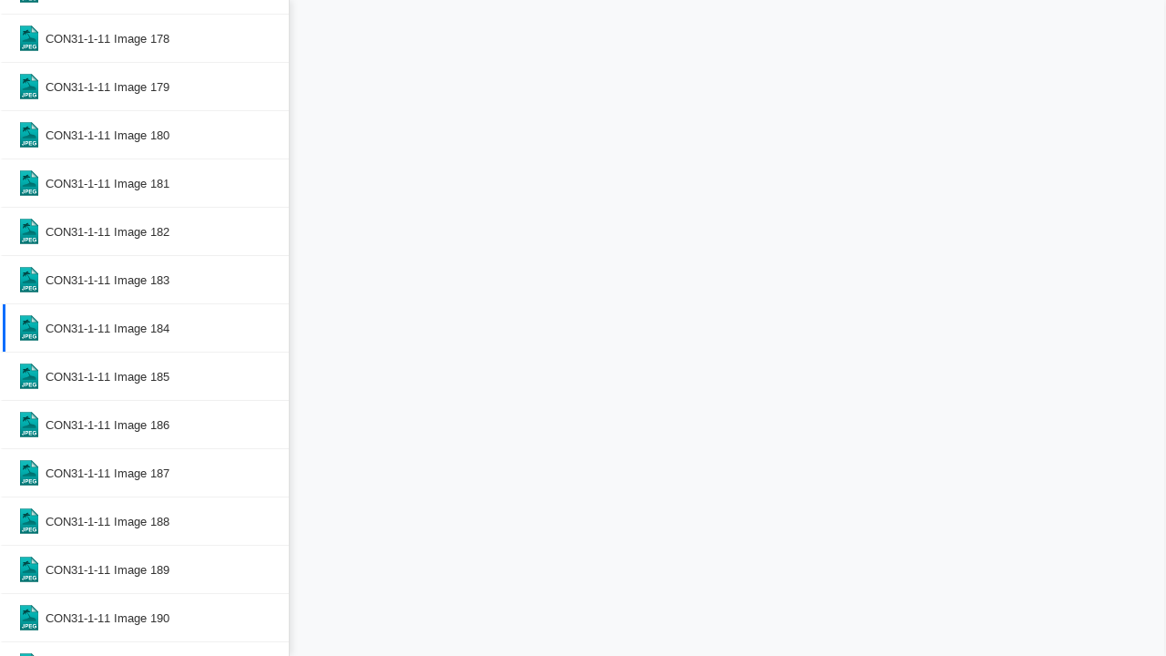

--- FILE ---
content_type: text/html; charset=UTF-8
request_url: https://libraries.tas.gov.au/Digital/con31-1-11/con31-1-11p184
body_size: 8315
content:
<!doctype html>
<html lang="en-AU">

<head>
	<meta charset="utf-8">
	<meta name="viewport" content="width=device-width, initial-scale=1.0">
	    <meta charset="utf-8">
    <!-- Global site tag (gtag.js) - Google Analytics -->
    <meta name="google-site-verification" content="50s2vwW_mlPL8jniadWqi4cXefH33BouxUuRMJxdAkU" />
    <script async src="https://www.googletagmanager.com/gtag/js?id=G-PNNV14C3E1"></script>
    <script>
        window.dataLayer = window.dataLayer || [];
        function gtag(){dataLayer.push(arguments);}
        gtag('js', new Date());
        gtag('config', 'G-PNNV14C3E1');
    </script>
    <script type='text/javascript' src='https://siteimproveanalytics.com/js/siteanalyze_6071464.js?ver=6.1.1'></script>
    <script src="/wp-content/plugins/preservica-integration/includes/jquery-3.7.1.min.js"></script>
    <script src="/wp-content/plugins/preservica-integration/includes/jquery-ui/jquery-ui.min.js"></script>
    <script defer crossorigin="anonymous" type="text/javascript" src="https://kit.fontawesome.com/4f7846df5d.js" id="font-awesome-official-js"></script>
    <link rel="stylesheet" type="text/css" href="/wp-content/themes/Libraries-Tasmania-Wordpress-Theme/static/css/bootstrap.css" />
    <link rel="stylesheet" type="text/css" href="/wp-content/plugins/preservica-integration/includes/jquery-ui/jquery-ui.min.css">
	<title>Libraries Tasmania - CON31-1-11</title>
		<script src="https://libraries.tas.gov.au/wp-content/plugins/preservica-integration/includes/dynamic-js.php"></script>
			<link rel="stylesheet" type="text/css"
		href="/wp-content/plugins/preservica-integration/viewerTemplates/container/file-icons/file-icon-classic.css">
	<link rel="stylesheet" type="text/css"
		href="/wp-content/plugins/preservica-integration/viewerTemplates/container/file-icons/file-icon-extra.css">
	<link rel="stylesheet" type="text/css"
		href="/wp-content/plugins/preservica-integration/viewerTemplates/container/style.css?14">
	<script>
		var items = JSON.parse(`[{"guid":"20bd6d8f-0fde-41fb-a885-4ed3eb905ede","code":"CON31-1-11P1","type":"IO","title":"CON31-1-11 Image 1","format":"jpeg","mimeType":"image\/jpeg","active":false},{"guid":"598ee9e3-b24b-4145-8902-f4e277fca406","code":"CON31-1-11P2","type":"IO","title":"CON31-1-11 Image 2","format":"jpeg","mimeType":"image\/jpeg","active":false},{"guid":"8cc71c40-ebc0-4b7a-8d5f-b9e1678e8ec9","code":"CON31-1-11P3","type":"IO","title":"CON31-1-11 Image 3","format":"jpeg","mimeType":"image\/jpeg","active":false},{"guid":"3502b581-d3e7-436c-ab45-d6cafbc896f6","code":"CON31-1-11P4","type":"IO","title":"CON31-1-11 Image 4","format":"jpeg","mimeType":"image\/jpeg","active":false},{"guid":"c8885d0d-06ab-4c0c-bbc9-6206cf1d4046","code":"CON31-1-11P5","type":"IO","title":"CON31-1-11 Image 5","format":"jpeg","mimeType":"image\/jpeg","active":false},{"guid":"c7ee05c4-673c-4d08-916c-7f5e16f92833","code":"CON31-1-11P6","type":"IO","title":"CON31-1-11 Image 6","format":"jpeg","mimeType":"image\/jpeg","active":false},{"guid":"f6ac0e54-a84b-4b31-b9c0-ff6548c82b13","code":"CON31-1-11P7","type":"IO","title":"CON31-1-11 Image 7","format":"jpeg","mimeType":"image\/jpeg","active":false},{"guid":"276bc94b-409a-4efd-b88c-ab695a86efb5","code":"CON31-1-11P8","type":"IO","title":"CON31-1-11 Image 8","format":"jpeg","mimeType":"image\/jpeg","active":false},{"guid":"69af0cc0-ecb1-4a15-a839-8615e098afe3","code":"CON31-1-11P9","type":"IO","title":"CON31-1-11 Image 9","format":"jpeg","mimeType":"image\/jpeg","active":false},{"guid":"647ce519-a42b-454d-9052-cf8e733d7e8c","code":"CON31-1-11P10","type":"IO","title":"CON31-1-11 Image 10","format":"jpeg","mimeType":"image\/jpeg","active":false},{"guid":"c8ef039f-c7fe-4966-b56e-1da7cd93ab12","code":"CON31-1-11P11","type":"IO","title":"CON31-1-11 Image 11","format":"jpeg","mimeType":"image\/jpeg","active":false},{"guid":"1a8c8fde-3e7a-4442-bf5e-25ae9af0d8dd","code":"CON31-1-11P12","type":"IO","title":"CON31-1-11 Image 12","format":"jpeg","mimeType":"image\/jpeg","active":false},{"guid":"3041c7d7-24ae-48f4-bf64-e04827c6bdef","code":"CON31-1-11P13","type":"IO","title":"CON31-1-11 Image 13","format":"jpeg","mimeType":"image\/jpeg","active":false},{"guid":"19939d3b-4ed4-4bdb-be89-4ded18b09b59","code":"CON31-1-11P14","type":"IO","title":"CON31-1-11 Image 14","format":"jpeg","mimeType":"image\/jpeg","active":false},{"guid":"bcf7a1bf-a0b6-4275-81e0-edc9203c148a","code":"CON31-1-11P15","type":"IO","title":"CON31-1-11 Image 15","format":"jpeg","mimeType":"image\/jpeg","active":false},{"guid":"b7fa6a92-6cce-4369-9bfb-f9f5223e226c","code":"CON31-1-11P16","type":"IO","title":"CON31-1-11 Image 16","format":"jpeg","mimeType":"image\/jpeg","active":false},{"guid":"b521f9a4-08eb-4655-9249-55f1c9ec2524","code":"CON31-1-11P17","type":"IO","title":"CON31-1-11 Image 17","format":"jpeg","mimeType":"image\/jpeg","active":false},{"guid":"3f6d3ccc-804e-441e-90c0-3c3c3c9471ad","code":"CON31-1-11P18","type":"IO","title":"CON31-1-11 Image 18","format":"jpeg","mimeType":"image\/jpeg","active":false},{"guid":"4f73eb76-a858-40bf-bb4c-937f13f64f58","code":"CON31-1-11P19","type":"IO","title":"CON31-1-11 Image 19","format":"jpeg","mimeType":"image\/jpeg","active":false},{"guid":"22cf5d99-671e-4334-b546-bcfb211cce77","code":"CON31-1-11P20","type":"IO","title":"CON31-1-11 Image 20","format":"jpeg","mimeType":"image\/jpeg","active":false},{"guid":"bf7ff712-b3f4-4d09-9797-3c0165b8a207","code":"CON31-1-11P21","type":"IO","title":"CON31-1-11 Image 21","format":"jpeg","mimeType":"image\/jpeg","active":false},{"guid":"5e105cef-ebd1-4386-9e96-67d447ab8b15","code":"CON31-1-11P22","type":"IO","title":"CON31-1-11 Image 22","format":"jpeg","mimeType":"image\/jpeg","active":false},{"guid":"5b03502a-1672-4f9f-90b3-5cbff86b7b06","code":"CON31-1-11P23","type":"IO","title":"CON31-1-11 Image 23","format":"jpeg","mimeType":"image\/jpeg","active":false},{"guid":"e56f155a-4d62-4b0b-a87a-d1dd5393b772","code":"CON31-1-11P24","type":"IO","title":"CON31-1-11 Image 24","format":"jpeg","mimeType":"image\/jpeg","active":false},{"guid":"c4d363ab-6150-4c58-b3ec-5242d0bbc44b","code":"CON31-1-11P25","type":"IO","title":"CON31-1-11 Image 25","format":"jpeg","mimeType":"image\/jpeg","active":false},{"guid":"51f99bcb-fb80-4f20-ba3d-74e6098f3930","code":"CON31-1-11P26","type":"IO","title":"CON31-1-11 Image 26","format":"jpeg","mimeType":"image\/jpeg","active":false},{"guid":"30aa66fc-feb8-47f5-b40a-c92f3a6b5eeb","code":"CON31-1-11P27","type":"IO","title":"CON31-1-11 Image 27","format":"jpeg","mimeType":"image\/jpeg","active":false},{"guid":"633dee1f-e352-4186-83ec-649093bcd8a8","code":"CON31-1-11P28","type":"IO","title":"CON31-1-11 Image 28","format":"jpeg","mimeType":"image\/jpeg","active":false},{"guid":"f6ae599d-777b-4464-ba5e-171c7aed082f","code":"CON31-1-11P29","type":"IO","title":"CON31-1-11 Image 29","format":"jpeg","mimeType":"image\/jpeg","active":false},{"guid":"8ac9f948-8a60-4e78-b16e-71178e4588d4","code":"CON31-1-11P30","type":"IO","title":"CON31-1-11 Image 30","format":"jpeg","mimeType":"image\/jpeg","active":false},{"guid":"bac2f0aa-9f68-4bf7-a5fe-8eacbf0a29a0","code":"CON31-1-11P31","type":"IO","title":"CON31-1-11 Image 31","format":"jpeg","mimeType":"image\/jpeg","active":false},{"guid":"2e74c0c0-b946-4833-b901-73fa2eb97886","code":"CON31-1-11P32","type":"IO","title":"CON31-1-11 Image 32","format":"jpeg","mimeType":"image\/jpeg","active":false},{"guid":"b5246252-333f-4aa1-857c-416c2d6e7622","code":"CON31-1-11P33","type":"IO","title":"CON31-1-11 Image 33","format":"jpeg","mimeType":"image\/jpeg","active":false},{"guid":"0aafbc86-13be-4d71-a8a0-29aef77355cc","code":"CON31-1-11P34","type":"IO","title":"CON31-1-11 Image 34","format":"jpeg","mimeType":"image\/jpeg","active":false},{"guid":"dc8b1fc5-0658-4198-a03d-e56bb3dce011","code":"CON31-1-11P35","type":"IO","title":"CON31-1-11 Image 35","format":"jpeg","mimeType":"image\/jpeg","active":false},{"guid":"bfd27c3a-9279-4379-b76f-61853024d85f","code":"CON31-1-11P36","type":"IO","title":"CON31-1-11 Image 36","format":"jpeg","mimeType":"image\/jpeg","active":false},{"guid":"7ed3ebf0-42df-472b-b7cd-aead00d948df","code":"CON31-1-11P37","type":"IO","title":"CON31-1-11 Image 37","format":"jpeg","mimeType":"image\/jpeg","active":false},{"guid":"92f71e17-476f-4058-9709-f31342e57873","code":"CON31-1-11P38","type":"IO","title":"CON31-1-11 Image 38","format":"jpeg","mimeType":"image\/jpeg","active":false},{"guid":"64589a3f-c2ad-4a23-9470-8d7fc0a1980d","code":"CON31-1-11P39","type":"IO","title":"CON31-1-11 Image 39","format":"jpeg","mimeType":"image\/jpeg","active":false},{"guid":"976ce860-48d5-4eab-85e0-106a0d80f255","code":"CON31-1-11P40","type":"IO","title":"CON31-1-11 Image 40","format":"jpeg","mimeType":"image\/jpeg","active":false},{"guid":"3ede2537-e591-4e5c-836e-9b904df85d16","code":"CON31-1-11P41","type":"IO","title":"CON31-1-11 Image 41","format":"jpeg","mimeType":"image\/jpeg","active":false},{"guid":"c3ae83c5-1b0b-43b0-9182-261667070935","code":"CON31-1-11P42","type":"IO","title":"CON31-1-11 Image 42","format":"jpeg","mimeType":"image\/jpeg","active":false},{"guid":"5d18da3a-94f1-4579-ad5a-d200e26a64c6","code":"CON31-1-11P43","type":"IO","title":"CON31-1-11 Image 43","format":"jpeg","mimeType":"image\/jpeg","active":false},{"guid":"4f78e45e-1c20-441b-a9d1-a1c3a199ed4e","code":"CON31-1-11P44","type":"IO","title":"CON31-1-11 Image 44","format":"jpeg","mimeType":"image\/jpeg","active":false},{"guid":"22321324-e340-4152-91d3-11ccbf32e83d","code":"CON31-1-11P45","type":"IO","title":"CON31-1-11 Image 45","format":"jpeg","mimeType":"image\/jpeg","active":false},{"guid":"c8d1e09f-b79f-40e9-ac75-4bb0d71a9871","code":"CON31-1-11P46","type":"IO","title":"CON31-1-11 Image 46","format":"jpeg","mimeType":"image\/jpeg","active":false},{"guid":"37e89376-8679-4c83-ae72-9da247a7bbc4","code":"CON31-1-11P47","type":"IO","title":"CON31-1-11 Image 47","format":"jpeg","mimeType":"image\/jpeg","active":false},{"guid":"b7c7084c-f3df-4655-b745-00d27343e31f","code":"CON31-1-11P48","type":"IO","title":"CON31-1-11 Image 48","format":"jpeg","mimeType":"image\/jpeg","active":false},{"guid":"94db307c-78c5-4662-bc4a-714ea8b8636b","code":"CON31-1-11P49","type":"IO","title":"CON31-1-11 Image 49","format":"jpeg","mimeType":"image\/jpeg","active":false},{"guid":"6ab9d57b-4f42-4297-ac0c-7b762041cb83","code":"CON31-1-11P50","type":"IO","title":"CON31-1-11 Image 50","format":"jpeg","mimeType":"image\/jpeg","active":false},{"guid":"b8a162c3-8b0f-4180-bcdb-0ab53bb44b9a","code":"CON31-1-11P51","type":"IO","title":"CON31-1-11 Image 51","format":"jpeg","mimeType":"image\/jpeg","active":false},{"guid":"3cd6bf1e-1b1f-49ea-b57c-ef7b88a10625","code":"CON31-1-11P52","type":"IO","title":"CON31-1-11 Image 52","format":"jpeg","mimeType":"image\/jpeg","active":false},{"guid":"b9225229-8aaa-4694-a488-050003129896","code":"CON31-1-11P53","type":"IO","title":"CON31-1-11 Image 53","format":"jpeg","mimeType":"image\/jpeg","active":false},{"guid":"98299b4d-4e68-4cf8-a4ad-c8c2f5141127","code":"CON31-1-11P54","type":"IO","title":"CON31-1-11 Image 54","format":"jpeg","mimeType":"image\/jpeg","active":false},{"guid":"e20161e3-10d7-4576-9fff-18ba6ffce463","code":"CON31-1-11P55","type":"IO","title":"CON31-1-11 Image 55","format":"jpeg","mimeType":"image\/jpeg","active":false},{"guid":"a561e8c7-dd48-4396-aedc-0e61ad395de5","code":"CON31-1-11P56","type":"IO","title":"CON31-1-11 Image 56","format":"jpeg","mimeType":"image\/jpeg","active":false},{"guid":"08978082-f0e8-4b6c-9931-9b67d8214827","code":"CON31-1-11P57","type":"IO","title":"CON31-1-11 Image 57","format":"jpeg","mimeType":"image\/jpeg","active":false},{"guid":"21b73aec-1aac-4279-91c0-a46c3c353bd5","code":"CON31-1-11P58","type":"IO","title":"CON31-1-11 Image 58","format":"jpeg","mimeType":"image\/jpeg","active":false},{"guid":"73a1773f-51fe-4935-a532-6dd455afee34","code":"CON31-1-11P59","type":"IO","title":"CON31-1-11 Image 59","format":"jpeg","mimeType":"image\/jpeg","active":false},{"guid":"03d57f02-1467-49fe-ae60-4ba73f0885d7","code":"CON31-1-11P60","type":"IO","title":"CON31-1-11 Image 60","format":"jpeg","mimeType":"image\/jpeg","active":false},{"guid":"67edab0d-5942-45be-a792-ddae14f1e41e","code":"CON31-1-11P61","type":"IO","title":"CON31-1-11 Image 61","format":"jpeg","mimeType":"image\/jpeg","active":false},{"guid":"e4a6a5b8-0c1d-45c9-83c7-e6f333a8c110","code":"CON31-1-11P62","type":"IO","title":"CON31-1-11 Image 62","format":"jpeg","mimeType":"image\/jpeg","active":false},{"guid":"3e8bfd3b-7364-4a1e-8526-51b629e36c63","code":"CON31-1-11P63","type":"IO","title":"CON31-1-11 Image 63","format":"jpeg","mimeType":"image\/jpeg","active":false},{"guid":"2825081a-6aff-41b8-9706-989bcb2d3dfc","code":"CON31-1-11P64","type":"IO","title":"CON31-1-11 Image 64","format":"jpeg","mimeType":"image\/jpeg","active":false},{"guid":"96f14094-d163-45d9-abd2-e46aa553dfea","code":"CON31-1-11P65","type":"IO","title":"CON31-1-11 Image 65","format":"jpeg","mimeType":"image\/jpeg","active":false},{"guid":"5051ae5b-ded3-4b1a-bd63-0cd8e4a6a353","code":"CON31-1-11P66","type":"IO","title":"CON31-1-11 Image 66","format":"jpeg","mimeType":"image\/jpeg","active":false},{"guid":"875e60d0-a673-4a34-8882-eac5a5c32f82","code":"CON31-1-11P67","type":"IO","title":"CON31-1-11 Image 67","format":"jpeg","mimeType":"image\/jpeg","active":false},{"guid":"21bf7528-41c9-4cd7-b392-06cbafe30254","code":"CON31-1-11P68","type":"IO","title":"CON31-1-11 Image 68","format":"jpeg","mimeType":"image\/jpeg","active":false},{"guid":"375802f9-060b-421b-95f1-412e72190c94","code":"CON31-1-11P69","type":"IO","title":"CON31-1-11 Image 69","format":"jpeg","mimeType":"image\/jpeg","active":false},{"guid":"c38694fb-fb30-4624-a34c-d4ec4668a931","code":"CON31-1-11P70","type":"IO","title":"CON31-1-11 Image 70","format":"jpeg","mimeType":"image\/jpeg","active":false},{"guid":"551c14bc-d014-471a-8c83-e672ea9e2eb7","code":"CON31-1-11P71","type":"IO","title":"CON31-1-11 Image 71","format":"jpeg","mimeType":"image\/jpeg","active":false},{"guid":"ba5d5620-5c49-4ad0-892d-d2549d9f7c42","code":"CON31-1-11P72","type":"IO","title":"CON31-1-11 Image 72","format":"jpeg","mimeType":"image\/jpeg","active":false},{"guid":"2e477027-fb06-4827-beaf-9bf1c55ebb16","code":"CON31-1-11P73","type":"IO","title":"CON31-1-11 Image 73","format":"jpeg","mimeType":"image\/jpeg","active":false},{"guid":"de32677b-d86a-482b-aa37-9de7a659eb4d","code":"CON31-1-11P74","type":"IO","title":"CON31-1-11 Image 74","format":"jpeg","mimeType":"image\/jpeg","active":false},{"guid":"b3c03d09-9322-49cf-9c84-4fff26a895d3","code":"CON31-1-11P75","type":"IO","title":"CON31-1-11 Image 75","format":"jpeg","mimeType":"image\/jpeg","active":false},{"guid":"062190ff-3ee2-4834-b766-d2532feb3c2f","code":"CON31-1-11P76","type":"IO","title":"CON31-1-11 Image 76","format":"jpeg","mimeType":"image\/jpeg","active":false},{"guid":"ed72bf75-4dc2-4c22-9ee7-456f62848a3e","code":"CON31-1-11P77","type":"IO","title":"CON31-1-11 Image 77","format":"jpeg","mimeType":"image\/jpeg","active":false},{"guid":"0f0882b8-978e-4bbc-b604-ffea1ac8a5e9","code":"CON31-1-11P78","type":"IO","title":"CON31-1-11 Image 78","format":"jpeg","mimeType":"image\/jpeg","active":false},{"guid":"16ebd038-0bdd-4dbd-a68c-13604cefc793","code":"CON31-1-11P79","type":"IO","title":"CON31-1-11 Image 79","format":"jpeg","mimeType":"image\/jpeg","active":false},{"guid":"95cd03fd-d718-4e5b-91e6-0e119ac2c98a","code":"CON31-1-11P80","type":"IO","title":"CON31-1-11 Image 80","format":"jpeg","mimeType":"image\/jpeg","active":false},{"guid":"416f1ed9-6011-48bd-a07f-a64d436dd026","code":"CON31-1-11P81","type":"IO","title":"CON31-1-11 Image 81","format":"jpeg","mimeType":"image\/jpeg","active":false},{"guid":"10c11281-50b2-481a-a0f6-2c21d1991946","code":"CON31-1-11P82","type":"IO","title":"CON31-1-11 Image 82","format":"jpeg","mimeType":"image\/jpeg","active":false},{"guid":"65d12baf-756a-43fb-9527-98eaf64e428f","code":"CON31-1-11P83","type":"IO","title":"CON31-1-11 Image 83","format":"jpeg","mimeType":"image\/jpeg","active":false},{"guid":"22f11889-0bdf-44bf-a874-b92b566a83fe","code":"CON31-1-11P84","type":"IO","title":"CON31-1-11 Image 84","format":"jpeg","mimeType":"image\/jpeg","active":false},{"guid":"7b245b1b-25df-41ff-9b5b-feadd1cdafd7","code":"CON31-1-11P85","type":"IO","title":"CON31-1-11 Image 85","format":"jpeg","mimeType":"image\/jpeg","active":false},{"guid":"4c564107-a690-4d1a-bb01-7956ac83037a","code":"CON31-1-11P86","type":"IO","title":"CON31-1-11 Image 86","format":"jpeg","mimeType":"image\/jpeg","active":false},{"guid":"e3b6dc76-1a02-4017-9777-d4efd9fd1e6a","code":"CON31-1-11P87","type":"IO","title":"CON31-1-11 Image 87","format":"jpeg","mimeType":"image\/jpeg","active":false},{"guid":"4908c50f-78f7-4d78-b7c0-ed1a75a369ca","code":"CON31-1-11P88","type":"IO","title":"CON31-1-11 Image 88","format":"jpeg","mimeType":"image\/jpeg","active":false},{"guid":"052fe6e7-ca3e-4c08-878f-b7f2b69d9e40","code":"CON31-1-11P89","type":"IO","title":"CON31-1-11 Image 89","format":"jpeg","mimeType":"image\/jpeg","active":false},{"guid":"06f8564a-8209-4f70-9f33-ad31af581968","code":"CON31-1-11P90","type":"IO","title":"CON31-1-11 Image 90","format":"jpeg","mimeType":"image\/jpeg","active":false},{"guid":"8ea82423-b45f-471b-b289-12801dce8ad7","code":"CON31-1-11P91","type":"IO","title":"CON31-1-11 Image 91","format":"jpeg","mimeType":"image\/jpeg","active":false},{"guid":"dceef700-6e56-4f98-908d-715210334c5e","code":"CON31-1-11P92","type":"IO","title":"CON31-1-11 Image 92","format":"jpeg","mimeType":"image\/jpeg","active":false},{"guid":"cb3e8a62-273a-4d09-9072-6e8aea286611","code":"CON31-1-11P93","type":"IO","title":"CON31-1-11 Image 93","format":"jpeg","mimeType":"image\/jpeg","active":false},{"guid":"7f31d97d-71b0-4f62-aa0d-37d7cc6d9f59","code":"CON31-1-11P94","type":"IO","title":"CON31-1-11 Image 94","format":"jpeg","mimeType":"image\/jpeg","active":false},{"guid":"0c113ce5-aa97-4245-9a8a-926482f09439","code":"CON31-1-11P95","type":"IO","title":"CON31-1-11 Image 95","format":"jpeg","mimeType":"image\/jpeg","active":false},{"guid":"fb15a6ae-bf39-4318-915b-8b8bd673bd86","code":"CON31-1-11P96","type":"IO","title":"CON31-1-11 Image 96","format":"jpeg","mimeType":"image\/jpeg","active":false},{"guid":"480f8ac7-65f9-4955-bf58-3f1d38cd7244","code":"CON31-1-11P97","type":"IO","title":"CON31-1-11 Image 97","format":"jpeg","mimeType":"image\/jpeg","active":false},{"guid":"e63292a4-0b5a-498c-ad8a-1f2bd481b680","code":"CON31-1-11P98","type":"IO","title":"CON31-1-11 Image 98","format":"jpeg","mimeType":"image\/jpeg","active":false},{"guid":"b859fcc9-86b1-4af0-af94-716584884975","code":"CON31-1-11P99","type":"IO","title":"CON31-1-11 Image 99","format":"jpeg","mimeType":"image\/jpeg","active":false},{"guid":"88c98175-3445-407e-886b-150d22be2dc8","code":"CON31-1-11P100","type":"IO","title":"CON31-1-11 Image 100","format":"jpeg","mimeType":"image\/jpeg","active":false},{"guid":"10afbb6c-fd30-4aab-ba65-3650e91cb060","code":"CON31-1-11P101","type":"IO","title":"CON31-1-11 Image 101","format":"jpeg","mimeType":"image\/jpeg","active":false},{"guid":"ad8cae79-77f8-40be-99fa-6ed491a7feb4","code":"CON31-1-11P102","type":"IO","title":"CON31-1-11 Image 102","format":"jpeg","mimeType":"image\/jpeg","active":false},{"guid":"5f0dd983-8cf8-4b88-a55e-faed49fb0a20","code":"CON31-1-11P103","type":"IO","title":"CON31-1-11 Image 103","format":"jpeg","mimeType":"image\/jpeg","active":false},{"guid":"f685f726-0b20-4cff-90b5-c2aaf4a0923e","code":"CON31-1-11P104","type":"IO","title":"CON31-1-11 Image 104","format":"jpeg","mimeType":"image\/jpeg","active":false},{"guid":"7046b295-e6d3-4b9a-8e45-76b14d8c3406","code":"CON31-1-11P105","type":"IO","title":"CON31-1-11 Image 105","format":"jpeg","mimeType":"image\/jpeg","active":false},{"guid":"237c2ef1-1155-4a8b-b69e-3a6321fc80ef","code":"CON31-1-11P106","type":"IO","title":"CON31-1-11 Image 106","format":"jpeg","mimeType":"image\/jpeg","active":false},{"guid":"085f7fe6-4aff-47a6-bfcc-a8f8904f4b6a","code":"CON31-1-11P107","type":"IO","title":"CON31-1-11 Image 107","format":"jpeg","mimeType":"image\/jpeg","active":false},{"guid":"36e6ee31-bb76-442e-ab7d-6a9c220ee1c4","code":"CON31-1-11P108","type":"IO","title":"CON31-1-11 Image 108","format":"jpeg","mimeType":"image\/jpeg","active":false},{"guid":"32605c13-c817-474a-b64b-e22fb56f69bd","code":"CON31-1-11P109","type":"IO","title":"CON31-1-11 Image 109","format":"jpeg","mimeType":"image\/jpeg","active":false},{"guid":"707b53f2-7daf-4e4a-85d5-8a691965cdcc","code":"CON31-1-11P110","type":"IO","title":"CON31-1-11 Image 110","format":"jpeg","mimeType":"image\/jpeg","active":false},{"guid":"5b96e76b-efe9-443c-93d7-8c0d58a6b65a","code":"CON31-1-11P111","type":"IO","title":"CON31-1-11 Image 111","format":"jpeg","mimeType":"image\/jpeg","active":false},{"guid":"6a6d8e77-0ac1-4ac4-8d62-0c9f8fdb3bbb","code":"CON31-1-11P112","type":"IO","title":"CON31-1-11 Image 112","format":"jpeg","mimeType":"image\/jpeg","active":false},{"guid":"e342d38c-691d-4264-9c6e-70c1ca8efb20","code":"CON31-1-11P113","type":"IO","title":"CON31-1-11 Image 113","format":"jpeg","mimeType":"image\/jpeg","active":false},{"guid":"ba400af7-68c7-48e7-a2c0-6bb219ffb063","code":"CON31-1-11P114","type":"IO","title":"CON31-1-11 Image 114","format":"jpeg","mimeType":"image\/jpeg","active":false},{"guid":"fbc94fd5-2177-4dd9-8137-11a14de5ac6a","code":"CON31-1-11P115","type":"IO","title":"CON31-1-11 Image 115","format":"jpeg","mimeType":"image\/jpeg","active":false},{"guid":"a72dd736-4393-4384-9213-3bf417af4379","code":"CON31-1-11P116","type":"IO","title":"CON31-1-11 Image 116","format":"jpeg","mimeType":"image\/jpeg","active":false},{"guid":"98e5c8af-f03f-4867-b8d0-810ec9a2a6e0","code":"CON31-1-11P117","type":"IO","title":"CON31-1-11 Image 117","format":"jpeg","mimeType":"image\/jpeg","active":false},{"guid":"eddfcd68-f098-46fd-9216-b0cb10460348","code":"CON31-1-11P118","type":"IO","title":"CON31-1-11 Image 118","format":"jpeg","mimeType":"image\/jpeg","active":false},{"guid":"c4869b6e-3db8-4a52-8c5a-469da4e20047","code":"CON31-1-11P119","type":"IO","title":"CON31-1-11 Image 119","format":"jpeg","mimeType":"image\/jpeg","active":false},{"guid":"263ac8e0-201d-4096-8acc-d5066cef9b12","code":"CON31-1-11P120","type":"IO","title":"CON31-1-11 Image 120","format":"jpeg","mimeType":"image\/jpeg","active":false},{"guid":"134fd5e8-5fc1-42ab-910b-f7ecd3e76726","code":"CON31-1-11P121","type":"IO","title":"CON31-1-11 Image 121","format":"jpeg","mimeType":"image\/jpeg","active":false},{"guid":"f0c2ebf0-0c09-4221-b070-529b123ee00a","code":"CON31-1-11P122","type":"IO","title":"CON31-1-11 Image 122","format":"jpeg","mimeType":"image\/jpeg","active":false},{"guid":"0d4b40d9-89d9-4125-80c1-2765482f0939","code":"CON31-1-11P123","type":"IO","title":"CON31-1-11 Image 123","format":"jpeg","mimeType":"image\/jpeg","active":false},{"guid":"55884a4f-4578-4c44-8422-5f9deeb1986b","code":"CON31-1-11P124","type":"IO","title":"CON31-1-11 Image 124","format":"jpeg","mimeType":"image\/jpeg","active":false},{"guid":"3f7dafe4-c0a0-4261-b92b-fe5f79dbf3c5","code":"CON31-1-11P125","type":"IO","title":"CON31-1-11 Image 125","format":"jpeg","mimeType":"image\/jpeg","active":false},{"guid":"bbcaadb4-64dd-424a-88e4-1165d74f62d6","code":"CON31-1-11P126","type":"IO","title":"CON31-1-11 Image 126","format":"jpeg","mimeType":"image\/jpeg","active":false},{"guid":"b8139121-490a-4174-ade7-a27410994690","code":"CON31-1-11P127","type":"IO","title":"CON31-1-11 Image 127","format":"jpeg","mimeType":"image\/jpeg","active":false},{"guid":"95b2eeb6-d310-435d-87f9-3ed3eb76e29b","code":"CON31-1-11P128","type":"IO","title":"CON31-1-11 Image 128","format":"jpeg","mimeType":"image\/jpeg","active":false},{"guid":"63542ae3-436d-4b36-87b7-53bf9b309f39","code":"CON31-1-11P129","type":"IO","title":"CON31-1-11 Image 129","format":"jpeg","mimeType":"image\/jpeg","active":false},{"guid":"f80d083e-f880-4ec2-bc59-b459dc326720","code":"CON31-1-11P130","type":"IO","title":"CON31-1-11 Image 130","format":"jpeg","mimeType":"image\/jpeg","active":false},{"guid":"008ac041-55e4-48b7-ac17-67e02f746758","code":"CON31-1-11P131","type":"IO","title":"CON31-1-11 Image 131","format":"jpeg","mimeType":"image\/jpeg","active":false},{"guid":"7e80d84f-8c24-4e2d-aec2-3b5f9ebf2225","code":"CON31-1-11P132","type":"IO","title":"CON31-1-11 Image 132","format":"jpeg","mimeType":"image\/jpeg","active":false},{"guid":"c7ba02a6-14b8-4e94-a499-302e7d29761f","code":"CON31-1-11P133","type":"IO","title":"CON31-1-11 Image 133","format":"jpeg","mimeType":"image\/jpeg","active":false},{"guid":"59ee51e5-b6c7-49f2-bd5d-f8256a5ec019","code":"CON31-1-11P134","type":"IO","title":"CON31-1-11 Image 134","format":"jpeg","mimeType":"image\/jpeg","active":false},{"guid":"6a0906a7-e5cd-4c93-acc5-809c3bae2224","code":"CON31-1-11P135","type":"IO","title":"CON31-1-11 Image 135","format":"jpeg","mimeType":"image\/jpeg","active":false},{"guid":"5142129e-0adf-4301-80f4-a60e883f6724","code":"CON31-1-11P136","type":"IO","title":"CON31-1-11 Image 136","format":"jpeg","mimeType":"image\/jpeg","active":false},{"guid":"53da4056-ec13-4041-b81b-e37990967c22","code":"CON31-1-11P137","type":"IO","title":"CON31-1-11 Image 137","format":"jpeg","mimeType":"image\/jpeg","active":false},{"guid":"3ff363e7-29c1-4758-b821-2ef02b97a8e3","code":"CON31-1-11P138","type":"IO","title":"CON31-1-11 Image 138","format":"jpeg","mimeType":"image\/jpeg","active":false},{"guid":"85392e31-b01b-414f-8163-8b59e648783d","code":"CON31-1-11P139","type":"IO","title":"CON31-1-11 Image 139","format":"jpeg","mimeType":"image\/jpeg","active":false},{"guid":"a98023da-09f2-484a-8664-7fe24367a54a","code":"CON31-1-11P140","type":"IO","title":"CON31-1-11 Image 140","format":"jpeg","mimeType":"image\/jpeg","active":false},{"guid":"327dac97-a9db-44d1-a198-8a5afc19d718","code":"CON31-1-11P141","type":"IO","title":"CON31-1-11 Image 141","format":"jpeg","mimeType":"image\/jpeg","active":false},{"guid":"3d67941c-8ba6-4ea0-bea1-a5c5190c7566","code":"CON31-1-11P142","type":"IO","title":"CON31-1-11 Image 142","format":"jpeg","mimeType":"image\/jpeg","active":false},{"guid":"ec9f5561-9bff-4c63-a684-e6aaa8b97fdc","code":"CON31-1-11P143","type":"IO","title":"CON31-1-11 Image 143","format":"jpeg","mimeType":"image\/jpeg","active":false},{"guid":"60916c74-aa86-4160-bd66-43ff80431286","code":"CON31-1-11P144","type":"IO","title":"CON31-1-11 Image 144","format":"jpeg","mimeType":"image\/jpeg","active":false},{"guid":"88b100c3-5ca0-4824-8003-7c1d970b1bb6","code":"CON31-1-11P145","type":"IO","title":"CON31-1-11 Image 145","format":"jpeg","mimeType":"image\/jpeg","active":false},{"guid":"73c2ac5d-e624-44a4-b0a1-8abe06fffad2","code":"CON31-1-11P146","type":"IO","title":"CON31-1-11 Image 146","format":"jpeg","mimeType":"image\/jpeg","active":false},{"guid":"ed47f970-cd32-4582-8c25-ee7b7f199d98","code":"CON31-1-11P147","type":"IO","title":"CON31-1-11 Image 147","format":"jpeg","mimeType":"image\/jpeg","active":false},{"guid":"30f28e5c-547d-4d39-9184-bb491b6aa9ae","code":"CON31-1-11P148","type":"IO","title":"CON31-1-11 Image 148","format":"jpeg","mimeType":"image\/jpeg","active":false},{"guid":"d5e04626-a82c-4fa3-a829-5e500c9b3e0d","code":"CON31-1-11P149","type":"IO","title":"CON31-1-11 Image 149","format":"jpeg","mimeType":"image\/jpeg","active":false},{"guid":"40796c4f-f107-452b-a607-aef0e0f85fe4","code":"CON31-1-11P150","type":"IO","title":"CON31-1-11 Image 150","format":"jpeg","mimeType":"image\/jpeg","active":false},{"guid":"c22aac6d-c7b4-413a-a797-e4ce5281b62b","code":"CON31-1-11P151","type":"IO","title":"CON31-1-11 Image 151","format":"jpeg","mimeType":"image\/jpeg","active":false},{"guid":"18cf56ec-8407-49ef-940d-a5b93e89242c","code":"CON31-1-11P152","type":"IO","title":"CON31-1-11 Image 152","format":"jpeg","mimeType":"image\/jpeg","active":false},{"guid":"08c060f0-c691-4e59-b9e1-25d9fef8edd2","code":"CON31-1-11P153","type":"IO","title":"CON31-1-11 Image 153","format":"jpeg","mimeType":"image\/jpeg","active":false},{"guid":"70ea055d-578d-4462-b5d3-bf256b42aa59","code":"CON31-1-11P154","type":"IO","title":"CON31-1-11 Image 154","format":"jpeg","mimeType":"image\/jpeg","active":false},{"guid":"112a6af7-d15b-4499-be8f-8d81b26232a1","code":"CON31-1-11P155","type":"IO","title":"CON31-1-11 Image 155","format":"jpeg","mimeType":"image\/jpeg","active":false},{"guid":"63f98675-6ad0-474a-a0ac-3a568cef803e","code":"CON31-1-11P156","type":"IO","title":"CON31-1-11 Image 156","format":"jpeg","mimeType":"image\/jpeg","active":false},{"guid":"625efcf9-be2a-4744-bd87-d752e753933e","code":"CON31-1-11P157","type":"IO","title":"CON31-1-11 Image 157","format":"jpeg","mimeType":"image\/jpeg","active":false},{"guid":"cebf31e6-5d17-4798-9968-a09982078357","code":"CON31-1-11P158","type":"IO","title":"CON31-1-11 Image 158","format":"jpeg","mimeType":"image\/jpeg","active":false},{"guid":"9d434f91-25a0-42df-b05a-c2c8950a2b62","code":"CON31-1-11P159","type":"IO","title":"CON31-1-11 Image 159","format":"jpeg","mimeType":"image\/jpeg","active":false},{"guid":"9ba45c6e-ea75-44b9-a12e-e2628fef615a","code":"CON31-1-11P160","type":"IO","title":"CON31-1-11 Image 160","format":"jpeg","mimeType":"image\/jpeg","active":false},{"guid":"4ccf40d8-2562-4e1b-91c3-0d0284183228","code":"CON31-1-11P161","type":"IO","title":"CON31-1-11 Image 161","format":"jpeg","mimeType":"image\/jpeg","active":false},{"guid":"db38291f-6f56-44b3-adfb-5303b3251b2e","code":"CON31-1-11P162","type":"IO","title":"CON31-1-11 Image 162","format":"jpeg","mimeType":"image\/jpeg","active":false},{"guid":"105c91dd-746f-4f3b-a65a-635b077d62a5","code":"CON31-1-11P163","type":"IO","title":"CON31-1-11 Image 163","format":"jpeg","mimeType":"image\/jpeg","active":false},{"guid":"1c832870-6333-4ef2-9ccf-9c338964c11d","code":"CON31-1-11P164","type":"IO","title":"CON31-1-11 Image 164","format":"jpeg","mimeType":"image\/jpeg","active":false},{"guid":"b4e495fe-2cdb-49f3-8bb2-ffff9712a9ca","code":"CON31-1-11P165","type":"IO","title":"CON31-1-11 Image 165","format":"jpeg","mimeType":"image\/jpeg","active":false},{"guid":"52616cc7-9652-430e-b126-a3f2ee6711bf","code":"CON31-1-11P166","type":"IO","title":"CON31-1-11 Image 166","format":"jpeg","mimeType":"image\/jpeg","active":false},{"guid":"7411585e-4fbb-4313-8f7d-7408c40594dc","code":"CON31-1-11P167","type":"IO","title":"CON31-1-11 Image 167","format":"jpeg","mimeType":"image\/jpeg","active":false},{"guid":"f14f27a5-50f5-4b3d-89aa-37c6d6dc6776","code":"CON31-1-11P168","type":"IO","title":"CON31-1-11 Image 168","format":"jpeg","mimeType":"image\/jpeg","active":false},{"guid":"727f9cc3-188a-42cf-88be-b9bc93a81332","code":"CON31-1-11P169","type":"IO","title":"CON31-1-11 Image 169","format":"jpeg","mimeType":"image\/jpeg","active":false},{"guid":"7c66289d-2753-4b6f-b3a5-e12d379feec5","code":"CON31-1-11P170","type":"IO","title":"CON31-1-11 Image 170","format":"jpeg","mimeType":"image\/jpeg","active":false},{"guid":"3952ae3d-aa76-4fcb-9a8b-167cbfb9fc0b","code":"CON31-1-11P171","type":"IO","title":"CON31-1-11 Image 171","format":"jpeg","mimeType":"image\/jpeg","active":false},{"guid":"fec4aa11-7fd2-4fef-820b-44b699fbc46f","code":"CON31-1-11P172","type":"IO","title":"CON31-1-11 Image 172","format":"jpeg","mimeType":"image\/jpeg","active":false},{"guid":"cbecabff-3429-42e5-a0ec-50c3c96b88b5","code":"CON31-1-11P173","type":"IO","title":"CON31-1-11 Image 173","format":"jpeg","mimeType":"image\/jpeg","active":false},{"guid":"de58e568-dcc5-49a0-9e21-14f4def1d369","code":"CON31-1-11P174","type":"IO","title":"CON31-1-11 Image 174","format":"jpeg","mimeType":"image\/jpeg","active":false},{"guid":"383a9269-165b-4e5f-a496-ad120aeaaa73","code":"CON31-1-11P175","type":"IO","title":"CON31-1-11 Image 175","format":"jpeg","mimeType":"image\/jpeg","active":false},{"guid":"36eb1926-89b3-4167-9988-2248f44f1463","code":"CON31-1-11P176","type":"IO","title":"CON31-1-11 Image 176","format":"jpeg","mimeType":"image\/jpeg","active":false},{"guid":"50c5518d-0e5f-4a2a-a8d8-ad7569dcfe2a","code":"CON31-1-11P177","type":"IO","title":"CON31-1-11 Image 177","format":"jpeg","mimeType":"image\/jpeg","active":false},{"guid":"6ef2183e-7bea-481e-b37d-c0b63db4a072","code":"CON31-1-11P178","type":"IO","title":"CON31-1-11 Image 178","format":"jpeg","mimeType":"image\/jpeg","active":false},{"guid":"d905e534-6a35-4030-9238-2944c90c5aff","code":"CON31-1-11P179","type":"IO","title":"CON31-1-11 Image 179","format":"jpeg","mimeType":"image\/jpeg","active":false},{"guid":"bfc4bebb-1c0e-4156-aa72-30b303e48d30","code":"CON31-1-11P180","type":"IO","title":"CON31-1-11 Image 180","format":"jpeg","mimeType":"image\/jpeg","active":false},{"guid":"0f4b68c6-b6cf-48c7-b0bb-d6bb3db317c0","code":"CON31-1-11P181","type":"IO","title":"CON31-1-11 Image 181","format":"jpeg","mimeType":"image\/jpeg","active":false},{"guid":"86cc0b36-77a3-48d4-82fc-1cbdced5c72d","code":"CON31-1-11P182","type":"IO","title":"CON31-1-11 Image 182","format":"jpeg","mimeType":"image\/jpeg","active":false},{"guid":"302fdbf4-70f7-4862-88a8-82a497605dc0","code":"CON31-1-11P183","type":"IO","title":"CON31-1-11 Image 183","format":"jpeg","mimeType":"image\/jpeg","active":false},{"guid":"f0a8a09d-f257-441a-b30a-d7928cd5d307","code":"CON31-1-11P184","type":"IO","title":"CON31-1-11 Image 184","format":"jpeg","mimeType":"image\/jpeg","active":true,"children":[]},{"guid":"3c39ea30-b49a-41dc-9c77-354ea4696dc9","code":"CON31-1-11P185","type":"IO","title":"CON31-1-11 Image 185","format":"jpeg","mimeType":"image\/jpeg","active":false},{"guid":"0988f3a8-65a2-4618-bb68-58e080601eee","code":"CON31-1-11P186","type":"IO","title":"CON31-1-11 Image 186","format":"jpeg","mimeType":"image\/jpeg","active":false},{"guid":"0507947a-c100-4c3a-ade8-a7984e12723c","code":"CON31-1-11P187","type":"IO","title":"CON31-1-11 Image 187","format":"jpeg","mimeType":"image\/jpeg","active":false},{"guid":"7e230975-da09-4343-be9e-6ae041d11c62","code":"CON31-1-11P188","type":"IO","title":"CON31-1-11 Image 188","format":"jpeg","mimeType":"image\/jpeg","active":false},{"guid":"522e6f9d-ee77-4622-a584-58e8edf101bf","code":"CON31-1-11P189","type":"IO","title":"CON31-1-11 Image 189","format":"jpeg","mimeType":"image\/jpeg","active":false},{"guid":"9934edc3-850c-4dad-9ed1-0771f9903593","code":"CON31-1-11P190","type":"IO","title":"CON31-1-11 Image 190","format":"jpeg","mimeType":"image\/jpeg","active":false},{"guid":"51b41b25-996d-4c58-b96f-19fe5ae02b3b","code":"CON31-1-11P191","type":"IO","title":"CON31-1-11 Image 191","format":"jpeg","mimeType":"image\/jpeg","active":false},{"guid":"fa1c16bd-6b35-44a2-bcb6-19df537d0507","code":"CON31-1-11P192","type":"IO","title":"CON31-1-11 Image 192","format":"jpeg","mimeType":"image\/jpeg","active":false},{"guid":"aa3538b3-7abd-4d6f-ab6f-ac1dbe43e798","code":"CON31-1-11P193","type":"IO","title":"CON31-1-11 Image 193","format":"jpeg","mimeType":"image\/jpeg","active":false},{"guid":"899ba1d9-90ed-4813-942b-63bf3fc05ebc","code":"CON31-1-11P194","type":"IO","title":"CON31-1-11 Image 194","format":"jpeg","mimeType":"image\/jpeg","active":false},{"guid":"4e5f891e-a3d5-415e-b00e-54d069889c7a","code":"CON31-1-11P195","type":"IO","title":"CON31-1-11 Image 195","format":"jpeg","mimeType":"image\/jpeg","active":false},{"guid":"cdcf9193-5af0-4983-ae99-424676061dc5","code":"CON31-1-11P196","type":"IO","title":"CON31-1-11 Image 196","format":"jpeg","mimeType":"image\/jpeg","active":false},{"guid":"9af631bd-95da-4e3f-9894-c71d3db63d92","code":"CON31-1-11P197","type":"IO","title":"CON31-1-11 Image 197","format":"jpeg","mimeType":"image\/jpeg","active":false},{"guid":"efb1ed06-f9c6-48db-8074-d27d064ef67c","code":"CON31-1-11P198","type":"IO","title":"CON31-1-11 Image 198","format":"jpeg","mimeType":"image\/jpeg","active":false},{"guid":"b69e677b-a6d0-4fff-a3a2-558097aa356c","code":"CON31-1-11P199","type":"IO","title":"CON31-1-11 Image 199","format":"jpeg","mimeType":"image\/jpeg","active":false},{"guid":"627132f0-b91e-4a95-bb79-d003f5b44325","code":"CON31-1-11P200","type":"IO","title":"CON31-1-11 Image 200","format":"jpeg","mimeType":"image\/jpeg","active":false},{"guid":"7ad52470-120c-416e-9283-009955de2fb2","code":"CON31-1-11P201","type":"IO","title":"CON31-1-11 Image 201","format":"jpeg","mimeType":"image\/jpeg","active":false},{"guid":"66948759-3d2e-49fd-863b-fe76e962a819","code":"CON31-1-11P202","type":"IO","title":"CON31-1-11 Image 202","format":"jpeg","mimeType":"image\/jpeg","active":false},{"guid":"04566f95-d365-47b5-99ce-e70c819de35e","code":"CON31-1-11P203","type":"IO","title":"CON31-1-11 Image 203","format":"jpeg","mimeType":"image\/jpeg","active":false},{"guid":"12206cf0-a8fd-45e4-b43c-5fb2bf961638","code":"CON31-1-11P204","type":"IO","title":"CON31-1-11 Image 204","format":"jpeg","mimeType":"image\/jpeg","active":false},{"guid":"56babd98-207a-49d1-8948-ebcceb836188","code":"CON31-1-11P205","type":"IO","title":"CON31-1-11 Image 205","format":"jpeg","mimeType":"image\/jpeg","active":false},{"guid":"8605a26a-effd-4a3e-a679-8d05b07188a4","code":"CON31-1-11P206","type":"IO","title":"CON31-1-11 Image 206","format":"jpeg","mimeType":"image\/jpeg","active":false}]`);
		var preservicaToken = 'ff452052-140e-4095-9cd4-35ec7416de66';
		var hostName = 'libraries.tas.gov.au';
	</script>
</head>

<body>
	<!-- Mobile toggle buttons - Only one shows at a time -->
	<div class="mobile-toggle-container">
		<button class="mobile-toggle mobile-toggle-browser" onclick="toggleMobileView('browser')" aria-label="Return to file browser" title="Go back to browse files">
			<i class="fas fa-bars" aria-hidden="true"></i>
			<span>Files</span>
		</button>
		<button class="mobile-toggle mobile-toggle-viewer active" onclick="toggleMobileView('viewer')" aria-label="View digital item" title="View the selected digital item">
			<i class="fas fa-eye" aria-hidden="true"></i>
			<span>View</span>
		</button>
	</div>

	<div class="preservica-viewer-container">
		<div class="menu" role="navigation" aria-label="File browser">
			<div>
				<a class="visually-hidden-focusable" href="#imageFrame" alt="Skip to item">Skip to item</a>
			</div>
		<div class="treeView">
			<div class="container-additional-buttons"></div>			<h1>CON31-1-11</h1>
			<div class="search-container">
			<div class="search-wrapper">
				<input type="text" class="search-input" placeholder="Search files and folders..." id="treeSearch" aria-describedby="searchStatus" autocomplete="off">
				<button type="button" id="clearSearch" class="search-clear" aria-label="Clear search" hidden>&times;</button>
			</div>
			<div class="search-status" id="searchStatus" role="status" aria-live="polite" style="display:none;"></div>
			</div>
						<input type="hidden" value="CON31-1-11" id="parentCode">
		</div>
	</div>

	<main role="main">
		<div id="iframeSkeleton" class="iframe-skeleton" aria-hidden="true"></div>
		<iframe src="/Digital/CON31-1-11P184" 
			id="imageFrame" 
			name="imageFrame" 
			title="Digital Viewer"
			frameborder="0" 
			webkitallowfullscreen 
			mozallowfullscreen 
			allowfullscreen
			aria-label="Digital content viewer"
			onload="document.getElementById('iframeSkeleton').style.display='none'">
			<p>Your browser doesn't support iframes. Please use a modern browser to view this content.</p>
		</iframe>
	</main>
	</div>

<script type="text/javascript"
	src="/wp-content/plugins/preservica-integration/viewerTemplates/container/script.js?d"></script>

</body>
</html>

--- FILE ---
content_type: text/css
request_url: https://libraries.tas.gov.au/wp-content/plugins/preservica-integration/viewerTemplates/container/file-icons/file-icon-classic.css
body_size: 2827
content:
/*!
 * File Icon Vectors 1.0 (https://github.com/dmhendricks/file-icon-vectors)
 * Copyright 2018 Daniel M. Hendricks (https://www.danhendricks.com)
 * Licensed under MIT (https://github.com/dmhendricks/file-icon-vectors/blob/master/LICENSE)
 */
.fiv-background, .fiv-cla {
  background-size: contain;
  background-position: 50%;
  background-repeat: no-repeat;
}

.fiv-size-md {
  font-size: 2.25em;
}

.fiv-size-lg {
  font-size: 3.5em;
}

.fiv-size-xl {
  font-size: 4.75em;
}

.fiv-cla {
  position: relative;
  display: inline-block;
  line-height: 1em;
  width: 0.72em;
}

.fiv-cla:before {
  content: '\00a0';
}

.fiv-cla.fiv-icon-3g2 {
  background-image: url("icons/classic/3g2.svg");
}

.fiv-cla.fiv-icon-3ga {
  background-image: url("icons/classic/3ga.svg");
}

.fiv-cla.fiv-icon-3gp {
  background-image: url("icons/classic/3gp.svg");
}

.fiv-cla.fiv-icon-7z {
  background-image: url("icons/classic/7z.svg");
}

.fiv-cla.fiv-icon-aa {
  background-image: url("icons/classic/aa.svg");
}

.fiv-cla.fiv-icon-aac {
  background-image: url("icons/classic/aac.svg");
}

.fiv-cla.fiv-icon-ac {
  background-image: url("icons/classic/ac.svg");
}

.fiv-cla.fiv-icon-accdb {
  background-image: url("icons/classic/accdb.svg");
}

.fiv-cla.fiv-icon-accdt {
  background-image: url("icons/classic/accdt.svg");
}

.fiv-cla.fiv-icon-ace {
  background-image: url("icons/classic/ace.svg");
}

.fiv-cla.fiv-icon-adn {
  background-image: url("icons/classic/adn.svg");
}

.fiv-cla.fiv-icon-ai {
  background-image: url("icons/classic/ai.svg");
}

.fiv-cla.fiv-icon-aif {
  background-image: url("icons/classic/aif.svg");
}

.fiv-cla.fiv-icon-aifc {
  background-image: url("icons/classic/aifc.svg");
}

.fiv-cla.fiv-icon-aiff {
  background-image: url("icons/classic/aiff.svg");
}

.fiv-cla.fiv-icon-ait {
  background-image: url("icons/classic/ait.svg");
}

.fiv-cla.fiv-icon-amr {
  background-image: url("icons/classic/amr.svg");
}

.fiv-cla.fiv-icon-ani {
  background-image: url("icons/classic/ani.svg");
}

.fiv-cla.fiv-icon-apk {
  background-image: url("icons/classic/apk.svg");
}

.fiv-cla.fiv-icon-app {
  background-image: url("icons/classic/app.svg");
}

.fiv-cla.fiv-icon-applescript {
  background-image: url("icons/classic/applescript.svg");
}

.fiv-cla.fiv-icon-asax {
  background-image: url("icons/classic/asax.svg");
}

.fiv-cla.fiv-icon-asc {
  background-image: url("icons/classic/asc.svg");
}

.fiv-cla.fiv-icon-ascx {
  background-image: url("icons/classic/ascx.svg");
}

.fiv-cla.fiv-icon-asf {
  background-image: url("icons/classic/asf.svg");
}

.fiv-cla.fiv-icon-ash {
  background-image: url("icons/classic/ash.svg");
}

.fiv-cla.fiv-icon-ashx {
  background-image: url("icons/classic/ashx.svg");
}

.fiv-cla.fiv-icon-asm {
  background-image: url("icons/classic/asm.svg");
}

.fiv-cla.fiv-icon-asmx {
  background-image: url("icons/classic/asmx.svg");
}

.fiv-cla.fiv-icon-asp {
  background-image: url("icons/classic/asp.svg");
}

.fiv-cla.fiv-icon-aspx {
  background-image: url("icons/classic/aspx.svg");
}

.fiv-cla.fiv-icon-asx {
  background-image: url("icons/classic/asx.svg");
}

.fiv-cla.fiv-icon-au {
  background-image: url("icons/classic/au.svg");
}

.fiv-cla.fiv-icon-aup {
  background-image: url("icons/classic/aup.svg");
}

.fiv-cla.fiv-icon-avi {
  background-image: url("icons/classic/avi.svg");
}

.fiv-cla.fiv-icon-axd {
  background-image: url("icons/classic/axd.svg");
}

.fiv-cla.fiv-icon-aze {
  background-image: url("icons/classic/aze.svg");
}

.fiv-cla.fiv-icon-bak {
  background-image: url("icons/classic/bak.svg");
}

.fiv-cla.fiv-icon-bash {
  background-image: url("icons/classic/bash.svg");
}

.fiv-cla.fiv-icon-bat {
  background-image: url("icons/classic/bat.svg");
}

.fiv-cla.fiv-icon-bin {
  background-image: url("icons/classic/bin.svg");
}

.fiv-cla.fiv-icon-blank {
  background-image: url("icons/classic/blank.svg");
}

.fiv-cla.fiv-icon-bmp {
  background-image: url("icons/classic/bmp.svg");
}

.fiv-cla.fiv-icon-bowerrc {
  background-image: url("icons/classic/bowerrc.svg");
}

.fiv-cla.fiv-icon-bpg {
  background-image: url("icons/classic/bpg.svg");
}

.fiv-cla.fiv-icon-browser {
  background-image: url("icons/classic/browser.svg");
}

.fiv-cla.fiv-icon-bz2 {
  background-image: url("icons/classic/bz2.svg");
}

.fiv-cla.fiv-icon-bzempty {
  background-image: url("icons/classic/bzempty.svg");
}

.fiv-cla.fiv-icon-c {
  background-image: url("icons/classic/c.svg");
}

.fiv-cla.fiv-icon-cab {
  background-image: url("icons/classic/cab.svg");
}

.fiv-cla.fiv-icon-cad {
  background-image: url("icons/classic/cad.svg");
}

.fiv-cla.fiv-icon-caf {
  background-image: url("icons/classic/caf.svg");
}

.fiv-cla.fiv-icon-cal {
  background-image: url("icons/classic/cal.svg");
}

.fiv-cla.fiv-icon-cd {
  background-image: url("icons/classic/cd.svg");
}

.fiv-cla.fiv-icon-cdda {
  background-image: url("icons/classic/cdda.svg");
}

.fiv-cla.fiv-icon-cer {
  background-image: url("icons/classic/cer.svg");
}

.fiv-cla.fiv-icon-cfg {
  background-image: url("icons/classic/cfg.svg");
}

.fiv-cla.fiv-icon-cfm {
  background-image: url("icons/classic/cfm.svg");
}

.fiv-cla.fiv-icon-cfml {
  background-image: url("icons/classic/cfml.svg");
}

.fiv-cla.fiv-icon-cgi {
  background-image: url("icons/classic/cgi.svg");
}

.fiv-cla.fiv-icon-chm {
  background-image: url("icons/classic/chm.svg");
}

.fiv-cla.fiv-icon-class {
  background-image: url("icons/classic/class.svg");
}

.fiv-cla.fiv-icon-cmd {
  background-image: url("icons/classic/cmd.svg");
}

.fiv-cla.fiv-icon-code-workspace {
  background-image: url("icons/classic/code-workspace.svg");
}

.fiv-cla.fiv-icon-codekit {
  background-image: url("icons/classic/codekit.svg");
}

.fiv-cla.fiv-icon-coffee {
  background-image: url("icons/classic/coffee.svg");
}

.fiv-cla.fiv-icon-coffeelintignore {
  background-image: url("icons/classic/coffeelintignore.svg");
}

.fiv-cla.fiv-icon-com {
  background-image: url("icons/classic/com.svg");
}

.fiv-cla.fiv-icon-compile {
  background-image: url("icons/classic/compile.svg");
}

.fiv-cla.fiv-icon-conf {
  background-image: url("icons/classic/conf.svg");
}

.fiv-cla.fiv-icon-config {
  background-image: url("icons/classic/config.svg");
}

.fiv-cla.fiv-icon-cpp {
  background-image: url("icons/classic/cpp.svg");
}

.fiv-cla.fiv-icon-cptx {
  background-image: url("icons/classic/cptx.svg");
}

.fiv-cla.fiv-icon-cr2 {
  background-image: url("icons/classic/cr2.svg");
}

.fiv-cla.fiv-icon-crdownload {
  background-image: url("icons/classic/crdownload.svg");
}

.fiv-cla.fiv-icon-crt {
  background-image: url("icons/classic/crt.svg");
}

.fiv-cla.fiv-icon-crypt {
  background-image: url("icons/classic/crypt.svg");
}

.fiv-cla.fiv-icon-cs {
  background-image: url("icons/classic/cs.svg");
}

.fiv-cla.fiv-icon-csh {
  background-image: url("icons/classic/csh.svg");
}

.fiv-cla.fiv-icon-cson {
  background-image: url("icons/classic/cson.svg");
}

.fiv-cla.fiv-icon-csproj {
  background-image: url("icons/classic/csproj.svg");
}

.fiv-cla.fiv-icon-css {
  background-image: url("icons/classic/css.svg");
}

.fiv-cla.fiv-icon-csv {
  background-image: url("icons/classic/csv.svg");
}

.fiv-cla.fiv-icon-cue {
  background-image: url("icons/classic/cue.svg");
}

.fiv-cla.fiv-icon-cur {
  background-image: url("icons/classic/cur.svg");
}

.fiv-cla.fiv-icon-dart {
  background-image: url("icons/classic/dart.svg");
}

.fiv-cla.fiv-icon-dat {
  background-image: url("icons/classic/dat.svg");
}

.fiv-cla.fiv-icon-data {
  background-image: url("icons/classic/data.svg");
}

.fiv-cla.fiv-icon-db {
  background-image: url("icons/classic/db.svg");
}

.fiv-cla.fiv-icon-dbf {
  background-image: url("icons/classic/dbf.svg");
}

.fiv-cla.fiv-icon-deb {
  background-image: url("icons/classic/deb.svg");
}

.fiv-cla.fiv-icon-default {
  background-image: url("icons/classic/default.svg");
}

.fiv-cla.fiv-icon-dgn {
  background-image: url("icons/classic/dgn.svg");
}

.fiv-cla.fiv-icon-dist {
  background-image: url("icons/classic/dist.svg");
}

.fiv-cla.fiv-icon-diz {
  background-image: url("icons/classic/diz.svg");
}

.fiv-cla.fiv-icon-dll {
  background-image: url("icons/classic/dll.svg");
}

.fiv-cla.fiv-icon-dmg {
  background-image: url("icons/classic/dmg.svg");
}

.fiv-cla.fiv-icon-dng {
  background-image: url("icons/classic/dng.svg");
}

.fiv-cla.fiv-icon-doc {
  background-image: url("icons/classic/doc.svg");
}

.fiv-cla.fiv-icon-docb {
  background-image: url("icons/classic/docb.svg");
}

.fiv-cla.fiv-icon-docm {
  background-image: url("icons/classic/docm.svg");
}

.fiv-cla.fiv-icon-docx {
  background-image: url("icons/classic/docx.svg");
}

.fiv-cla.fiv-icon-dot {
  background-image: url("icons/classic/dot.svg");
}

.fiv-cla.fiv-icon-dotm {
  background-image: url("icons/classic/dotm.svg");
}

.fiv-cla.fiv-icon-dotx {
  background-image: url("icons/classic/dotx.svg");
}

.fiv-cla.fiv-icon-download {
  background-image: url("icons/classic/download.svg");
}

.fiv-cla.fiv-icon-dpj {
  background-image: url("icons/classic/dpj.svg");
}

.fiv-cla.fiv-icon-ds_store {
  background-image: url("icons/classic/ds_store.svg");
}

.fiv-cla.fiv-icon-dsn {
  background-image: url("icons/classic/dsn.svg");
}

.fiv-cla.fiv-icon-dtd {
  background-image: url("icons/classic/dtd.svg");
}

.fiv-cla.fiv-icon-dwg {
  background-image: url("icons/classic/dwg.svg");
}

.fiv-cla.fiv-icon-dxf {
  background-image: url("icons/classic/dxf.svg");
}

.fiv-cla.fiv-icon-editorconfig {
  background-image: url("icons/classic/editorconfig.svg");
}

.fiv-cla.fiv-icon-el {
  background-image: url("icons/classic/el.svg");
}

.fiv-cla.fiv-icon-elf {
  background-image: url("icons/classic/elf.svg");
}

.fiv-cla.fiv-icon-eml {
  background-image: url("icons/classic/eml.svg");
}

.fiv-cla.fiv-icon-enc {
  background-image: url("icons/classic/enc.svg");
}

.fiv-cla.fiv-icon-eot {
  background-image: url("icons/classic/eot.svg");
}

.fiv-cla.fiv-icon-eps {
  background-image: url("icons/classic/eps.svg");
}

.fiv-cla.fiv-icon-epub {
  background-image: url("icons/classic/epub.svg");
}

.fiv-cla.fiv-icon-eslintignore {
  background-image: url("icons/classic/eslintignore.svg");
}

.fiv-cla.fiv-icon-exe {
  background-image: url("icons/classic/exe.svg");
}

.fiv-cla.fiv-icon-f4v {
  background-image: url("icons/classic/f4v.svg");
}

.fiv-cla.fiv-icon-fax {
  background-image: url("icons/classic/fax.svg");
}

.fiv-cla.fiv-icon-fb2 {
  background-image: url("icons/classic/fb2.svg");
}

.fiv-cla.fiv-icon-fla {
  background-image: url("icons/classic/fla.svg");
}

.fiv-cla.fiv-icon-flac {
  background-image: url("icons/classic/flac.svg");
}

.fiv-cla.fiv-icon-flv {
  background-image: url("icons/classic/flv.svg");
}

.fiv-cla.fiv-icon-fnt {
  background-image: url("icons/classic/fnt.svg");
}

.fiv-cla.fiv-icon-folder {
  background-image: url("icons/classic/folder.svg");
}

.fiv-cla.fiv-icon-fon {
  background-image: url("icons/classic/fon.svg");
}

.fiv-cla.fiv-icon-gadget {
  background-image: url("icons/classic/gadget.svg");
}

.fiv-cla.fiv-icon-gdp {
  background-image: url("icons/classic/gdp.svg");
}

.fiv-cla.fiv-icon-gem {
  background-image: url("icons/classic/gem.svg");
}

.fiv-cla.fiv-icon-gif {
  background-image: url("icons/classic/gif.svg");
}

.fiv-cla.fiv-icon-gitattributes {
  background-image: url("icons/classic/gitattributes.svg");
}

.fiv-cla.fiv-icon-gitignore {
  background-image: url("icons/classic/gitignore.svg");
}

.fiv-cla.fiv-icon-go {
  background-image: url("icons/classic/go.svg");
}

.fiv-cla.fiv-icon-gpg {
  background-image: url("icons/classic/gpg.svg");
}

.fiv-cla.fiv-icon-gpl {
  background-image: url("icons/classic/gpl.svg");
}

.fiv-cla.fiv-icon-gradle {
  background-image: url("icons/classic/gradle.svg");
}

.fiv-cla.fiv-icon-gz {
  background-image: url("icons/classic/gz.svg");
}

.fiv-cla.fiv-icon-h {
  background-image: url("icons/classic/h.svg");
}

.fiv-cla.fiv-icon-handlebars {
  background-image: url("icons/classic/handlebars.svg");
}

.fiv-cla.fiv-icon-hbs {
  background-image: url("icons/classic/hbs.svg");
}

.fiv-cla.fiv-icon-heic {
  background-image: url("icons/classic/heic.svg");
}

.fiv-cla.fiv-icon-hlp {
  background-image: url("icons/classic/hlp.svg");
}

.fiv-cla.fiv-icon-hs {
  background-image: url("icons/classic/hs.svg");
}

.fiv-cla.fiv-icon-hsl {
  background-image: url("icons/classic/hsl.svg");
}

.fiv-cla.fiv-icon-htm {
  background-image: url("icons/classic/htm.svg");
}

.fiv-cla.fiv-icon-html {
  background-image: url("icons/classic/html.svg");
}

.fiv-cla.fiv-icon-ibooks {
  background-image: url("icons/classic/ibooks.svg");
}

.fiv-cla.fiv-icon-icns {
  background-image: url("icons/classic/icns.svg");
}

.fiv-cla.fiv-icon-ico {
  background-image: url("icons/classic/ico.svg");
}

.fiv-cla.fiv-icon-ics {
  background-image: url("icons/classic/ics.svg");
}

.fiv-cla.fiv-icon-idx {
  background-image: url("icons/classic/idx.svg");
}

.fiv-cla.fiv-icon-iff {
  background-image: url("icons/classic/iff.svg");
}

.fiv-cla.fiv-icon-ifo {
  background-image: url("icons/classic/ifo.svg");
}

.fiv-cla.fiv-icon-image {
  background-image: url("icons/classic/image.svg");
}

.fiv-cla.fiv-icon-img {
  background-image: url("icons/classic/img.svg");
}

.fiv-cla.fiv-icon-iml {
  background-image: url("icons/classic/iml.svg");
}

.fiv-cla.fiv-icon-in {
  background-image: url("icons/classic/in.svg");
}

.fiv-cla.fiv-icon-inc {
  background-image: url("icons/classic/inc.svg");
}

.fiv-cla.fiv-icon-indd {
  background-image: url("icons/classic/indd.svg");
}

.fiv-cla.fiv-icon-inf {
  background-image: url("icons/classic/inf.svg");
}

.fiv-cla.fiv-icon-info {
  background-image: url("icons/classic/info.svg");
}

.fiv-cla.fiv-icon-ini {
  background-image: url("icons/classic/ini.svg");
}

.fiv-cla.fiv-icon-inv {
  background-image: url("icons/classic/inv.svg");
}

.fiv-cla.fiv-icon-iso {
  background-image: url("icons/classic/iso.svg");
}

.fiv-cla.fiv-icon-j2 {
  background-image: url("icons/classic/j2.svg");
}

.fiv-cla.fiv-icon-jar {
  background-image: url("icons/classic/jar.svg");
}

.fiv-cla.fiv-icon-java {
  background-image: url("icons/classic/java.svg");
}

.fiv-cla.fiv-icon-jpe {
  background-image: url("icons/classic/jpe.svg");
}

.fiv-cla.fiv-icon-jpeg {
  background-image: url("icons/classic/jpeg.svg");
}

.fiv-cla.fiv-icon-jpg {
  background-image: url("icons/classic/jpg.svg");
}

.fiv-cla.fiv-icon-js {
  background-image: url("icons/classic/js.svg");
}

.fiv-cla.fiv-icon-json {
  background-image: url("icons/classic/json.svg");
}

.fiv-cla.fiv-icon-jsp {
  background-image: url("icons/classic/jsp.svg");
}

.fiv-cla.fiv-icon-jsx {
  background-image: url("icons/classic/jsx.svg");
}

.fiv-cla.fiv-icon-key {
  background-image: url("icons/classic/key.svg");
}

.fiv-cla.fiv-icon-kf8 {
  background-image: url("icons/classic/kf8.svg");
}

.fiv-cla.fiv-icon-kmk {
  background-image: url("icons/classic/kmk.svg");
}

.fiv-cla.fiv-icon-ksh {
  background-image: url("icons/classic/ksh.svg");
}

.fiv-cla.fiv-icon-kt {
  background-image: url("icons/classic/kt.svg");
}

.fiv-cla.fiv-icon-kts {
  background-image: url("icons/classic/kts.svg");
}

.fiv-cla.fiv-icon-kup {
  background-image: url("icons/classic/kup.svg");
}

.fiv-cla.fiv-icon-less {
  background-image: url("icons/classic/less.svg");
}

.fiv-cla.fiv-icon-lex {
  background-image: url("icons/classic/lex.svg");
}

.fiv-cla.fiv-icon-licx {
  background-image: url("icons/classic/licx.svg");
}

.fiv-cla.fiv-icon-lisp {
  background-image: url("icons/classic/lisp.svg");
}

.fiv-cla.fiv-icon-lit {
  background-image: url("icons/classic/lit.svg");
}

.fiv-cla.fiv-icon-lnk {
  background-image: url("icons/classic/lnk.svg");
}

.fiv-cla.fiv-icon-lock {
  background-image: url("icons/classic/lock.svg");
}

.fiv-cla.fiv-icon-log {
  background-image: url("icons/classic/log.svg");
}

.fiv-cla.fiv-icon-lua {
  background-image: url("icons/classic/lua.svg");
}

.fiv-cla.fiv-icon-m {
  background-image: url("icons/classic/m.svg");
}

.fiv-cla.fiv-icon-m2v {
  background-image: url("icons/classic/m2v.svg");
}

.fiv-cla.fiv-icon-m3u {
  background-image: url("icons/classic/m3u.svg");
}

.fiv-cla.fiv-icon-m3u8 {
  background-image: url("icons/classic/m3u8.svg");
}

.fiv-cla.fiv-icon-m4 {
  background-image: url("icons/classic/m4.svg");
}

.fiv-cla.fiv-icon-m4a {
  background-image: url("icons/classic/m4a.svg");
}

.fiv-cla.fiv-icon-m4r {
  background-image: url("icons/classic/m4r.svg");
}

.fiv-cla.fiv-icon-m4v {
  background-image: url("icons/classic/m4v.svg");
}

.fiv-cla.fiv-icon-map {
  background-image: url("icons/classic/map.svg");
}

.fiv-cla.fiv-icon-master {
  background-image: url("icons/classic/master.svg");
}

.fiv-cla.fiv-icon-mc {
  background-image: url("icons/classic/mc.svg");
}

.fiv-cla.fiv-icon-md {
  background-image: url("icons/classic/md.svg");
}

.fiv-cla.fiv-icon-mdb {
  background-image: url("icons/classic/mdb.svg");
}

.fiv-cla.fiv-icon-mdf {
  background-image: url("icons/classic/mdf.svg");
}

.fiv-cla.fiv-icon-me {
  background-image: url("icons/classic/me.svg");
}

.fiv-cla.fiv-icon-mi {
  background-image: url("icons/classic/mi.svg");
}

.fiv-cla.fiv-icon-mid {
  background-image: url("icons/classic/mid.svg");
}

.fiv-cla.fiv-icon-midi {
  background-image: url("icons/classic/midi.svg");
}

.fiv-cla.fiv-icon-mk {
  background-image: url("icons/classic/mk.svg");
}

.fiv-cla.fiv-icon-mkv {
  background-image: url("icons/classic/mkv.svg");
}

.fiv-cla.fiv-icon-mm {
  background-image: url("icons/classic/mm.svg");
}

.fiv-cla.fiv-icon-mng {
  background-image: url("icons/classic/mng.svg");
}

.fiv-cla.fiv-icon-mo {
  background-image: url("icons/classic/mo.svg");
}

.fiv-cla.fiv-icon-mobi {
  background-image: url("icons/classic/mobi.svg");
}

.fiv-cla.fiv-icon-mod {
  background-image: url("icons/classic/mod.svg");
}

.fiv-cla.fiv-icon-mov {
  background-image: url("icons/classic/mov.svg");
}

.fiv-cla.fiv-icon-mp2 {
  background-image: url("icons/classic/mp2.svg");
}

.fiv-cla.fiv-icon-mp3 {
  background-image: url("icons/classic/mp3.svg");
}

.fiv-cla.fiv-icon-mp4 {
  background-image: url("icons/classic/mp4.svg");
}

.fiv-cla.fiv-icon-mpa {
  background-image: url("icons/classic/mpa.svg");
}

.fiv-cla.fiv-icon-mpd {
  background-image: url("icons/classic/mpd.svg");
}

.fiv-cla.fiv-icon-mpe {
  background-image: url("icons/classic/mpe.svg");
}

.fiv-cla.fiv-icon-mpeg {
  background-image: url("icons/classic/mpeg.svg");
}

.fiv-cla.fiv-icon-mpg {
  background-image: url("icons/classic/mpg.svg");
}

.fiv-cla.fiv-icon-mpga {
  background-image: url("icons/classic/mpga.svg");
}

.fiv-cla.fiv-icon-mpp {
  background-image: url("icons/classic/mpp.svg");
}

.fiv-cla.fiv-icon-mpt {
  background-image: url("icons/classic/mpt.svg");
}

.fiv-cla.fiv-icon-msg {
  background-image: url("icons/classic/msg.svg");
}

.fiv-cla.fiv-icon-msi {
  background-image: url("icons/classic/msi.svg");
}

.fiv-cla.fiv-icon-msu {
  background-image: url("icons/classic/msu.svg");
}

.fiv-cla.fiv-icon-nef {
  background-image: url("icons/classic/nef.svg");
}

.fiv-cla.fiv-icon-nes {
  background-image: url("icons/classic/nes.svg");
}

.fiv-cla.fiv-icon-nfo {
  background-image: url("icons/classic/nfo.svg");
}

.fiv-cla.fiv-icon-nix {
  background-image: url("icons/classic/nix.svg");
}

.fiv-cla.fiv-icon-npmignore {
  background-image: url("icons/classic/npmignore.svg");
}

.fiv-cla.fiv-icon-ocx {
  background-image: url("icons/classic/ocx.svg");
}

.fiv-cla.fiv-icon-odb {
  background-image: url("icons/classic/odb.svg");
}

.fiv-cla.fiv-icon-ods {
  background-image: url("icons/classic/ods.svg");
}

.fiv-cla.fiv-icon-odt {
  background-image: url("icons/classic/odt.svg");
}

.fiv-cla.fiv-icon-ogg {
  background-image: url("icons/classic/ogg.svg");
}

.fiv-cla.fiv-icon-ogv {
  background-image: url("icons/classic/ogv.svg");
}

.fiv-cla.fiv-icon-ost {
  background-image: url("icons/classic/ost.svg");
}

.fiv-cla.fiv-icon-otf {
  background-image: url("icons/classic/otf.svg");
}

.fiv-cla.fiv-icon-ott {
  background-image: url("icons/classic/ott.svg");
}

.fiv-cla.fiv-icon-ova {
  background-image: url("icons/classic/ova.svg");
}

.fiv-cla.fiv-icon-ovf {
  background-image: url("icons/classic/ovf.svg");
}

.fiv-cla.fiv-icon-p12 {
  background-image: url("icons/classic/p12.svg");
}

.fiv-cla.fiv-icon-p7b {
  background-image: url("icons/classic/p7b.svg");
}

.fiv-cla.fiv-icon-pages {
  background-image: url("icons/classic/pages.svg");
}

.fiv-cla.fiv-icon-part {
  background-image: url("icons/classic/part.svg");
}

.fiv-cla.fiv-icon-pcd {
  background-image: url("icons/classic/pcd.svg");
}

.fiv-cla.fiv-icon-pdb {
  background-image: url("icons/classic/pdb.svg");
}

.fiv-cla.fiv-icon-pdf {
  background-image: url("icons/classic/pdf.svg");
}

.fiv-cla.fiv-icon-pem {
  background-image: url("icons/classic/pem.svg");
}

.fiv-cla.fiv-icon-pfx {
  background-image: url("icons/classic/pfx.svg");
}

.fiv-cla.fiv-icon-pgp {
  background-image: url("icons/classic/pgp.svg");
}

.fiv-cla.fiv-icon-ph {
  background-image: url("icons/classic/ph.svg");
}

.fiv-cla.fiv-icon-phar {
  background-image: url("icons/classic/phar.svg");
}

.fiv-cla.fiv-icon-php {
  background-image: url("icons/classic/php.svg");
}

.fiv-cla.fiv-icon-pid {
  background-image: url("icons/classic/pid.svg");
}

.fiv-cla.fiv-icon-pkg {
  background-image: url("icons/classic/pkg.svg");
}

.fiv-cla.fiv-icon-pl {
  background-image: url("icons/classic/pl.svg");
}

.fiv-cla.fiv-icon-plist {
  background-image: url("icons/classic/plist.svg");
}

.fiv-cla.fiv-icon-pm {
  background-image: url("icons/classic/pm.svg");
}

.fiv-cla.fiv-icon-png {
  background-image: url("icons/classic/png.svg");
}

.fiv-cla.fiv-icon-po {
  background-image: url("icons/classic/po.svg");
}

.fiv-cla.fiv-icon-pom {
  background-image: url("icons/classic/pom.svg");
}

.fiv-cla.fiv-icon-pot {
  background-image: url("icons/classic/pot.svg");
}

.fiv-cla.fiv-icon-potx {
  background-image: url("icons/classic/potx.svg");
}

.fiv-cla.fiv-icon-pps {
  background-image: url("icons/classic/pps.svg");
}

.fiv-cla.fiv-icon-ppsx {
  background-image: url("icons/classic/ppsx.svg");
}

.fiv-cla.fiv-icon-ppt {
  background-image: url("icons/classic/ppt.svg");
}

.fiv-cla.fiv-icon-pptm {
  background-image: url("icons/classic/pptm.svg");
}

.fiv-cla.fiv-icon-pptx {
  background-image: url("icons/classic/pptx.svg");
}

.fiv-cla.fiv-icon-prop {
  background-image: url("icons/classic/prop.svg");
}

.fiv-cla.fiv-icon-ps {
  background-image: url("icons/classic/ps.svg");
}

.fiv-cla.fiv-icon-ps1 {
  background-image: url("icons/classic/ps1.svg");
}

.fiv-cla.fiv-icon-psd {
  background-image: url("icons/classic/psd.svg");
}

.fiv-cla.fiv-icon-psp {
  background-image: url("icons/classic/psp.svg");
}

.fiv-cla.fiv-icon-pst {
  background-image: url("icons/classic/pst.svg");
}

.fiv-cla.fiv-icon-pub {
  background-image: url("icons/classic/pub.svg");
}

.fiv-cla.fiv-icon-py {
  background-image: url("icons/classic/py.svg");
}

.fiv-cla.fiv-icon-pyc {
  background-image: url("icons/classic/pyc.svg");
}

.fiv-cla.fiv-icon-qt {
  background-image: url("icons/classic/qt.svg");
}

.fiv-cla.fiv-icon-ra {
  background-image: url("icons/classic/ra.svg");
}

.fiv-cla.fiv-icon-ram {
  background-image: url("icons/classic/ram.svg");
}

.fiv-cla.fiv-icon-rar {
  background-image: url("icons/classic/rar.svg");
}

.fiv-cla.fiv-icon-raw {
  background-image: url("icons/classic/raw.svg");
}

.fiv-cla.fiv-icon-rb {
  background-image: url("icons/classic/rb.svg");
}

.fiv-cla.fiv-icon-rdf {
  background-image: url("icons/classic/rdf.svg");
}

.fiv-cla.fiv-icon-rdl {
  background-image: url("icons/classic/rdl.svg");
}

.fiv-cla.fiv-icon-reg {
  background-image: url("icons/classic/reg.svg");
}

.fiv-cla.fiv-icon-resx {
  background-image: url("icons/classic/resx.svg");
}

.fiv-cla.fiv-icon-retry {
  background-image: url("icons/classic/retry.svg");
}

.fiv-cla.fiv-icon-rm {
  background-image: url("icons/classic/rm.svg");
}

.fiv-cla.fiv-icon-rom {
  background-image: url("icons/classic/rom.svg");
}

.fiv-cla.fiv-icon-rpm {
  background-image: url("icons/classic/rpm.svg");
}

.fiv-cla.fiv-icon-rpt {
  background-image: url("icons/classic/rpt.svg");
}

.fiv-cla.fiv-icon-rsa {
  background-image: url("icons/classic/rsa.svg");
}

.fiv-cla.fiv-icon-rss {
  background-image: url("icons/classic/rss.svg");
}

.fiv-cla.fiv-icon-rst {
  background-image: url("icons/classic/rst.svg");
}

.fiv-cla.fiv-icon-rtf {
  background-image: url("icons/classic/rtf.svg");
}

.fiv-cla.fiv-icon-ru {
  background-image: url("icons/classic/ru.svg");
}

.fiv-cla.fiv-icon-rub {
  background-image: url("icons/classic/rub.svg");
}

.fiv-cla.fiv-icon-sass {
  background-image: url("icons/classic/sass.svg");
}

.fiv-cla.fiv-icon-scss {
  background-image: url("icons/classic/scss.svg");
}

.fiv-cla.fiv-icon-sdf {
  background-image: url("icons/classic/sdf.svg");
}

.fiv-cla.fiv-icon-sed {
  background-image: url("icons/classic/sed.svg");
}

.fiv-cla.fiv-icon-sh {
  background-image: url("icons/classic/sh.svg");
}

.fiv-cla.fiv-icon-sit {
  background-image: url("icons/classic/sit.svg");
}

.fiv-cla.fiv-icon-sitemap {
  background-image: url("icons/classic/sitemap.svg");
}

.fiv-cla.fiv-icon-skin {
  background-image: url("icons/classic/skin.svg");
}

.fiv-cla.fiv-icon-sldm {
  background-image: url("icons/classic/sldm.svg");
}

.fiv-cla.fiv-icon-sldx {
  background-image: url("icons/classic/sldx.svg");
}

.fiv-cla.fiv-icon-sln {
  background-image: url("icons/classic/sln.svg");
}

.fiv-cla.fiv-icon-sol {
  background-image: url("icons/classic/sol.svg");
}

.fiv-cla.fiv-icon-sphinx {
  background-image: url("icons/classic/sphinx.svg");
}

.fiv-cla.fiv-icon-sql {
  background-image: url("icons/classic/sql.svg");
}

.fiv-cla.fiv-icon-sqlite {
  background-image: url("icons/classic/sqlite.svg");
}

.fiv-cla.fiv-icon-step {
  background-image: url("icons/classic/step.svg");
}

.fiv-cla.fiv-icon-stl {
  background-image: url("icons/classic/stl.svg");
}

.fiv-cla.fiv-icon-svg {
  background-image: url("icons/classic/svg.svg");
}

.fiv-cla.fiv-icon-swd {
  background-image: url("icons/classic/swd.svg");
}

.fiv-cla.fiv-icon-swf {
  background-image: url("icons/classic/swf.svg");
}

.fiv-cla.fiv-icon-swift {
  background-image: url("icons/classic/swift.svg");
}

.fiv-cla.fiv-icon-swp {
  background-image: url("icons/classic/swp.svg");
}

.fiv-cla.fiv-icon-sys {
  background-image: url("icons/classic/sys.svg");
}

.fiv-cla.fiv-icon-tar {
  background-image: url("icons/classic/tar.svg");
}

.fiv-cla.fiv-icon-tax {
  background-image: url("icons/classic/tax.svg");
}

.fiv-cla.fiv-icon-tcsh {
  background-image: url("icons/classic/tcsh.svg");
}

.fiv-cla.fiv-icon-tex {
  background-image: url("icons/classic/tex.svg");
}

.fiv-cla.fiv-icon-tfignore {
  background-image: url("icons/classic/tfignore.svg");
}

.fiv-cla.fiv-icon-tga {
  background-image: url("icons/classic/tga.svg");
}

.fiv-cla.fiv-icon-tgz {
  background-image: url("icons/classic/tgz.svg");
}

.fiv-cla.fiv-icon-tif {
  background-image: url("icons/classic/tif.svg");
}

.fiv-cla.fiv-icon-tiff {
  background-image: url("icons/classic/tiff.svg");
}

.fiv-cla.fiv-icon-tmp {
  background-image: url("icons/classic/tmp.svg");
}

.fiv-cla.fiv-icon-tmx {
  background-image: url("icons/classic/tmx.svg");
}

.fiv-cla.fiv-icon-torrent {
  background-image: url("icons/classic/torrent.svg");
}

.fiv-cla.fiv-icon-tpl {
  background-image: url("icons/classic/tpl.svg");
}

.fiv-cla.fiv-icon-ts {
  background-image: url("icons/classic/ts.svg");
}

.fiv-cla.fiv-icon-tsv {
  background-image: url("icons/classic/tsv.svg");
}

.fiv-cla.fiv-icon-ttf {
  background-image: url("icons/classic/ttf.svg");
}

.fiv-cla.fiv-icon-twig {
  background-image: url("icons/classic/twig.svg");
}

.fiv-cla.fiv-icon-txt {
  background-image: url("icons/classic/txt.svg");
}

.fiv-cla.fiv-icon-udf {
  background-image: url("icons/classic/udf.svg");
}

.fiv-cla.fiv-icon-vb {
  background-image: url("icons/classic/vb.svg");
}

.fiv-cla.fiv-icon-vbproj {
  background-image: url("icons/classic/vbproj.svg");
}

.fiv-cla.fiv-icon-vbs {
  background-image: url("icons/classic/vbs.svg");
}

.fiv-cla.fiv-icon-vcd {
  background-image: url("icons/classic/vcd.svg");
}

.fiv-cla.fiv-icon-vcf {
  background-image: url("icons/classic/vcf.svg");
}

.fiv-cla.fiv-icon-vcs {
  background-image: url("icons/classic/vcs.svg");
}

.fiv-cla.fiv-icon-vdi {
  background-image: url("icons/classic/vdi.svg");
}

.fiv-cla.fiv-icon-vdx {
  background-image: url("icons/classic/vdx.svg");
}

.fiv-cla.fiv-icon-vmdk {
  background-image: url("icons/classic/vmdk.svg");
}

.fiv-cla.fiv-icon-vob {
  background-image: url("icons/classic/vob.svg");
}

.fiv-cla.fiv-icon-vox {
  background-image: url("icons/classic/vox.svg");
}

.fiv-cla.fiv-icon-vscodeignore {
  background-image: url("icons/classic/vscodeignore.svg");
}

.fiv-cla.fiv-icon-vsd {
  background-image: url("icons/classic/vsd.svg");
}

.fiv-cla.fiv-icon-vss {
  background-image: url("icons/classic/vss.svg");
}

.fiv-cla.fiv-icon-vst {
  background-image: url("icons/classic/vst.svg");
}

.fiv-cla.fiv-icon-vsx {
  background-image: url("icons/classic/vsx.svg");
}

.fiv-cla.fiv-icon-vtx {
  background-image: url("icons/classic/vtx.svg");
}

.fiv-cla.fiv-icon-war {
  background-image: url("icons/classic/war.svg");
}

.fiv-cla.fiv-icon-wav {
  background-image: url("icons/classic/wav.svg");
}

.fiv-cla.fiv-icon-wbk {
  background-image: url("icons/classic/wbk.svg");
}

.fiv-cla.fiv-icon-webinfo {
  background-image: url("icons/classic/webinfo.svg");
}

.fiv-cla.fiv-icon-webm {
  background-image: url("icons/classic/webm.svg");
}

.fiv-cla.fiv-icon-webp {
  background-image: url("icons/classic/webp.svg");
}

.fiv-cla.fiv-icon-wma {
  background-image: url("icons/classic/wma.svg");
}

.fiv-cla.fiv-icon-wmf {
  background-image: url("icons/classic/wmf.svg");
}

.fiv-cla.fiv-icon-wmv {
  background-image: url("icons/classic/wmv.svg");
}

.fiv-cla.fiv-icon-woff {
  background-image: url("icons/classic/woff.svg");
}

.fiv-cla.fiv-icon-woff2 {
  background-image: url("icons/classic/woff2.svg");
}

.fiv-cla.fiv-icon-wps {
  background-image: url("icons/classic/wps.svg");
}

.fiv-cla.fiv-icon-wsf {
  background-image: url("icons/classic/wsf.svg");
}

.fiv-cla.fiv-icon-xaml {
  background-image: url("icons/classic/xaml.svg");
}

.fiv-cla.fiv-icon-xcf {
  background-image: url("icons/classic/xcf.svg");
}

.fiv-cla.fiv-icon-xfl {
  background-image: url("icons/classic/xfl.svg");
}

.fiv-cla.fiv-icon-xlm {
  background-image: url("icons/classic/xlm.svg");
}

.fiv-cla.fiv-icon-xls {
  background-image: url("icons/classic/xls.svg");
}

.fiv-cla.fiv-icon-xlsm {
  background-image: url("icons/classic/xlsm.svg");
}

.fiv-cla.fiv-icon-xlsx {
  background-image: url("icons/classic/xlsx.svg");
}

.fiv-cla.fiv-icon-xlt {
  background-image: url("icons/classic/xlt.svg");
}

.fiv-cla.fiv-icon-xltm {
  background-image: url("icons/classic/xltm.svg");
}

.fiv-cla.fiv-icon-xltx {
  background-image: url("icons/classic/xltx.svg");
}

.fiv-cla.fiv-icon-xml {
  background-image: url("icons/classic/xml.svg");
}

.fiv-cla.fiv-icon-xpi {
  background-image: url("icons/classic/xpi.svg");
}

.fiv-cla.fiv-icon-xps {
  background-image: url("icons/classic/xps.svg");
}

.fiv-cla.fiv-icon-xrb {
  background-image: url("icons/classic/xrb.svg");
}

.fiv-cla.fiv-icon-xsd {
  background-image: url("icons/classic/xsd.svg");
}

.fiv-cla.fiv-icon-xsl {
  background-image: url("icons/classic/xsl.svg");
}

.fiv-cla.fiv-icon-xspf {
  background-image: url("icons/classic/xspf.svg");
}

.fiv-cla.fiv-icon-xz {
  background-image: url("icons/classic/xz.svg");
}

.fiv-cla.fiv-icon-yaml {
  background-image: url("icons/classic/yaml.svg");
}

.fiv-cla.fiv-icon-yml {
  background-image: url("icons/classic/yml.svg");
}

.fiv-cla.fiv-icon-z {
  background-image: url("icons/classic/z.svg");
}

.fiv-cla.fiv-icon-zip {
  background-image: url("icons/classic/zip.svg");
}

.fiv-cla.fiv-icon-zsh {
  background-image: url("icons/classic/zsh.svg");
}


--- FILE ---
content_type: text/css
request_url: https://libraries.tas.gov.au/wp-content/plugins/preservica-integration/viewerTemplates/container/file-icons/file-icon-extra.css
body_size: 405
content:
/*!
 * File Icon Vectors 1.0 (https://github.com/dmhendricks/file-icon-vectors)
 * Copyright 2018 Daniel M. Hendricks (https://www.danhendricks.com)
 * Licensed under MIT (https://github.com/dmhendricks/file-icon-vectors/blob/master/LICENSE)
 */
.fiv-background, .fiv-ext {
  background-size: contain;
  background-position: 50%;
  background-repeat: no-repeat;
}

.fiv-size-md {
  font-size: 2.25em;
}

.fiv-size-lg {
  font-size: 3.5em;
}

.fiv-size-xl {
  font-size: 4.75em;
}

.fiv-ext {
  position: relative;
  display: inline-block;
  line-height: 1em;
  width: 1em;
}

.fiv-ext:before {
  content: '\00a0';
}

.fiv-ext.fiv-icon-folder-archive {
  background-image: url("icons/extra/folder-archive.svg");
}

.fiv-ext.fiv-icon-folder-classic-open {
  background-image: url("icons/extra/folder-classic-open.svg");
}

.fiv-ext.fiv-icon-folder-classic {
  background-image: url("icons/extra/folder-classic.svg");
}

.fiv-ext.fiv-icon-folder-favorite {
  background-image: url("icons/extra/folder-favorite.svg");
}

.fiv-ext.fiv-icon-folder-flat {
  background-image: url("icons/extra/folder-flat.svg");
}

.fiv-ext.fiv-icon-folder-git {
  background-image: url("icons/extra/folder-git.svg");
}

.fiv-ext.fiv-icon-folder-hidden-open {
  background-image: url("icons/extra/folder-hidden-open.svg");
}

.fiv-ext.fiv-icon-folder-hidden {
  background-image: url("icons/extra/folder-hidden.svg");
}

.fiv-ext.fiv-icon-folder-idea {
  background-image: url("icons/extra/folder-idea.svg");
}

.fiv-ext.fiv-icon-folder-image {
  background-image: url("icons/extra/folder-image.svg");
}

.fiv-ext.fiv-icon-folder-lock {
  background-image: url("icons/extra/folder-lock.svg");
}

.fiv-ext.fiv-icon-folder-music {
  background-image: url("icons/extra/folder-music.svg");
}

.fiv-ext.fiv-icon-folder-neon-open {
  background-image: url("icons/extra/folder-neon-open.svg");
}

.fiv-ext.fiv-icon-folder-neon {
  background-image: url("icons/extra/folder-neon.svg");
}

.fiv-ext.fiv-icon-folder-network-open {
  background-image: url("icons/extra/folder-network-open.svg");
}

.fiv-ext.fiv-icon-folder-network {
  background-image: url("icons/extra/folder-network.svg");
}

.fiv-ext.fiv-icon-folder-open {
  background-image: url("icons/extra/folder-open.svg");
}

.fiv-ext.fiv-icon-folder-photo {
  background-image: url("icons/extra/folder-photo.svg");
}

.fiv-ext.fiv-icon-folder-plain-open {
  background-image: url("icons/extra/folder-plain-open.svg");
}

.fiv-ext.fiv-icon-folder-plain {
  background-image: url("icons/extra/folder-plain.svg");
}

.fiv-ext.fiv-icon-folder-svn {
  background-image: url("icons/extra/folder-svn.svg");
}

.fiv-ext.fiv-icon-folder-trash {
  background-image: url("icons/extra/folder-trash.svg");
}

.fiv-ext.fiv-icon-folder-tree {
  background-image: url("icons/extra/folder-tree.svg");
}

.fiv-ext.fiv-icon-folder-video {
  background-image: url("icons/extra/folder-video.svg");
}

.fiv-ext.fiv-icon-folder {
  background-image: url("icons/extra/folder.svg");
}


--- FILE ---
content_type: text/css
request_url: https://libraries.tas.gov.au/wp-content/plugins/preservica-integration/viewerTemplates/container/style.css?14
body_size: 3983
content:
body {
	margin: 0;
	padding: 0;
	font-family: -apple-system, BlinkMacSystemFont, 'Segoe UI', Roboto, Oxygen, Ubuntu, Cantarell, sans-serif;
	font-size: 14px;
	background-color: #f8f9fa;
	height: 100vh;
	overflow: hidden;
}

/* Main container for the viewer */
.preservica-viewer-container {
	display: flex;
	height: 100vh;
	width: 100vw;
	position: relative;
}

iframe, .menu {
	padding: 0;
	margin: 0;
	flex-shrink: 0;
	/* Removed global transition that was conflicting with mobile */
}

iframe {
	width: 75vw;
	height: 100vh;
	border: none;
	box-shadow: -2px 0 8px rgba(0,0,0,0.1);
	overflow: hidden;
}

/* Responsive design with sliding animation */
@media (max-width: 768px) {
	.preservica-viewer-container {
		position: relative;
		overflow: hidden;
	}
	
	.menu {
		width: 100vw !important;
		height: 100vh;
		position: absolute;
		top: 0;
		left: 0;
		z-index: 900;
		transform: translateX(0);
		transition: transform 0.3s ease-in-out !important;
		border-right: none;
	}
	
	iframe {
		width: 100vw;
		height: 100vh;
		position: absolute;
		top: 0;
		left: 0;
		z-index: 800;
		transform: translateX(100%);
		transition: transform 0.3s ease-in-out !important;
	}
	
	/* When viewer is active, slide menu left and viewer in */
	.preservica-viewer-container.mobile-viewer-active .menu {
		transform: translateX(-100%) !important;
		box-shadow: 4px 0 16px rgba(0,0,0,0.2);
	}
	
	.preservica-viewer-container.mobile-viewer-active iframe {
		transform: translateX(0) !important;
		z-index: 900;
		box-shadow: -4px 0 16px rgba(0,0,0,0.2);
	}
}

.treeView .far.fa-folder-open {
	display: none;
}

.treeView .active > a > span > .far.fa-folder-open {
	display: inline-block;
}

.treeView .active > a > span > .far.fa-folder {
	display: none;
}

.menu {
	width: calc(25vw - 2px);
	height: 100vh;
	border-right: 1px solid #e0e0e0;
	overflow-y: auto;
	background: white;
	box-shadow: 2px 0 8px rgba(0,0,0,0.1);
	scroll-behavior: smooth;
	flex-shrink: 0;
}

.menu .treeView li {
	min-height: 26px;
}

.menu .treeView ul ul {
	padding-left: 20px;
	display: none;
}

.menu .treeView .active > ul {
	display: block;
}

.menu .treeView a {
	cursor: pointer;
}

.treeView ul {
	margin:0;
	padding:0;
	list-style-type:none;
}
.treeView ul li {
	display: block; /*IE 6*/
}
.treeView ul li a {
	display: block;
	background: #ffffff;
	width: auto;
	text-decoration: none;
	padding: 12px 15px;
	border-bottom: 1px solid #f0f0f0;
	border-left: 3px solid transparent;
	color: #333333;
	min-height: 20px;
	transition: all 0.2s ease;
}

.treeView ul li a:hover {
	border-left-color: #007bff;
	background: #f8f9fa;
	transform: translateX(2px);
}

.treeView .active > a {
	position:relative;
	box-shadow: inset 3px 0 0 #0d6efd;
}

.treeView h1 {
	font-size: 1.4em;
	font-weight: 600;
	padding: 15px;
	margin: 0;
	border-bottom: 2px solid #f0f0f0;
	background: #70004b;
	color: white;
	text-shadow: 0 1px 2px rgba(0,0,0,0.2);
}
.treeView .entireVolumeLink a {
	font-weight: bold;
}

.treeView .far {
	font-size: 120%;
	margin-right: 5px;
}

/* Style the list */
ul.breadcrumb {
  padding: 15px 20px;
  list-style: none;
  background: linear-gradient(135deg, #f8f9fa 0%, #e9ecef 100%);
  border-bottom: 1px solid #dee2e6;
  margin: 0;
}

/* Display list items side by side */
ul.breadcrumb li {
  display: inline;
  font-size: 14px;
}

/* Add a slash symbol (/) before/behind each list item */
ul.breadcrumb li+li:before {
  padding: 0 8px;
  color: #6c757d;
  content: "â€º";
  font-weight: bold;
}

/* Add a color to all links inside the list */
ul.breadcrumb li a {
  color: #007bff;
  text-decoration: none;
  padding: 4px 8px;
  border-radius: 4px;
  transition: background-color 0.2s ease;
}

/* Add a color on mouse-over */
ul.breadcrumb li a:hover {
  background-color: rgba(0,123,255,0.1);
  text-decoration: none;
}

.folderView {
	display: none;
}

.thumbnail {
	min-height: 60px;
}

.thumbnail > * {
	max-width: 80px !important;
	line-height: 60px !important;
	max-height: 60px !important;
    display: block !important;
    margin-right: auto !important;
	margin-left: auto !important;
}

.thumbnail > span {
	width: 80px;
}

.folders > * {
    width: 50%;
	padding: 5px;
	display: block;
}

.folders > *:hover {
    cursor: pointer;
    background-color: #eee;
}

.label {
    text-align: center;
}

.view {
	color: black;
	padding-left: 5px;
	font-size: 2em;
}

.view a, .view a:visited {
	color: black;
}

.label {
	font-size: 90%;
}

.treeView .fiv-cla, .treeView .fiv-ext {
    height: 2em;
    width: 2em;
	line-height: 2em;
}

.active > a > .fiv-ext.fiv-icon-folder {
    background-image: url("/wp-content/plugins/preservica-integration/viewerTemplates/container/file-icons/icons/extra/folder-open.svg");
}

.treeView > UL button {
	margin: 0;
}

.thumb-icon {
	width: 25px;
	height: 25px;
	margin-right: 10px;
}

.btn {
	padding: 8px 16px;
	border-radius: 6px;
	border: 1px solid #007bff;
	background: white;
	color: #007bff;
	text-decoration: none;
	display: inline-block;
	transition: all 0.2s ease;
	font-size: 13px;
	font-weight: 500;
}

.btn:hover {
	background: #007bff;
	color: white;
	transform: translateY(-1px);
	box-shadow: 0 4px 8px rgba(0,123,255,0.2);
}

.btn-outline-dark {
	border-color: #495057;
	color: #495057;
}

.btn-outline-dark:hover {
	background: #495057;
	color: white;
}

.additional-buttons > a {
	margin: 0.5rem;
	padding: 0.2rem 0.6rem;
}

.container-additional-buttons {
	float: right;
    margin: 0;
	padding: 0;
}

.container-additional-buttons > a {
	font-size: 79%;
	padding: 0.3rem;
	margin: 1px;
}

.treeView ul li a i {
	font-size: 16px;
	padding: 0 8px 0 0;
	color: #6c757d;
	width: 20px;
	text-align: center;
}

/* Enhanced loading spinner */
/* .lds-ring {
	display: inline-block;
	position: relative;
	width: 20px;
	height: 20px;
	margin-left: 10px;
}

.lds-ring div {
	box-sizing: border-box;
	display: block;
	position: absolute;
	width: 16px;
	height: 16px;
	margin: 2px;
	border: 2px solid #007bff;
	border-radius: 50%;
	animation: lds-ring 1.2s cubic-bezier(0.5, 0, 0.5, 1) infinite;
	border-color: #007bff transparent transparent transparent;
}

.lds-ring div:nth-child(1) { animation-delay: -0.45s; }
.lds-ring div:nth-child(2) { animation-delay: -0.3s; }
.lds-ring div:nth-child(3) { animation-delay: -0.15s; }

@keyframes lds-ring {
	0% { transform: rotate(0deg); }
	100% { transform: rotate(360deg); }
} */

/* Spinner for lazy‑loaded folders */
.loading-indicator {
    position: absolute;
    top: 50%;
    right: 8px;
    transform: translateY(-50%);
    display: inline-flex;
    width: 16px;
    height: 16px;
    pointer-events: none;
}

.loading-indicator .ring {
    box-sizing: border-box;
    width: 100%;
    height: 100%;
    border: 2px solid #007bff;
    border-right-color: transparent;
    border-radius: 50%;
    animation: pv-spin .6s linear infinite;
}

/* Single keyframes definition (avoid duplicates) */
@keyframes pv-spin {
    to { transform: rotate(360deg); }
}

/* Dim the folder text while loading */
.folder-loading > a {
    opacity: .6;
}

/* (Optional) high-contrast mode tweak */
@media (prefers-contrast: more) {
    .loading-indicator .ring {
        border-color: #000;
        border-right-color: transparent;
    }
}

/* Mobile toggle buttons - Container positioned 1/3 down, slides with interface */
.mobile-toggle-container {
	position: fixed;
	top: 33.33%;
	right: 0;
	transform: translateY(-50%);
	z-index: 1001;
	display: flex;
	gap: 20px;
	transition: all 0.3s ease-in-out;
}

/* When in viewer mode, move container to left side */
.mobile-viewer-mode .mobile-toggle-container {
	right: auto;
	left: 0;
}

/* View button - part of flex container */
.mobile-toggle-viewer {
	display: flex;
	flex-direction: row;
	align-items: center;
	gap: 6px;
}

/* Files button - part of flex container */
.mobile-toggle-browser {
	display: flex;
	flex-direction: row;
	align-items: center;
	gap: 6px;
}

.mobile-toggle {
	background: rgba(255, 255, 255, 0.95);
	color: #495057;
	border: 2px solid #e9ecef;
	border-radius: 12px;
	padding: 16px 8px;
	font-size: 11px;
	font-weight: 600;
	cursor: pointer;
	box-shadow: 2px 0 16px rgba(0,0,0,0.15);
	transition: all 0.3s cubic-bezier(0.25, 0.46, 0.45, 0.94);
	backdrop-filter: blur(10px);
	position: relative;
	overflow: hidden;
	min-height: 80px;
	writing-mode: vertical-rl;
	text-orientation: mixed;
}

/* Specific styling for each button */
.mobile-toggle-viewer {
	border-left: 2px solid #e9ecef;
	border-right: none;
	border-radius: 12px 0 0 12px;
}

.mobile-toggle-browser {
	border-right: 2px solid #e9ecef;
	border-left: none;
	border-radius: 0 12px 12px 0;
}

.mobile-toggle::before {
	content: '';
	position: absolute;
	top: -100%;
	left: 0;
	width: 100%;
	height: 100%;
	background: linear-gradient(180deg, transparent, rgba(255,255,255,0.4), transparent);
	transition: top 0.5s ease;
}

.mobile-toggle:hover::before {
	top: 100%;
}

.mobile-toggle i {
	font-size: 18px;
	transition: transform 0.3s ease;
	transform: rotate(0deg);
}

.mobile-toggle:hover i {
	transform: scale(1.1) rotate(0deg);
}

.mobile-toggle span {
	font-size: 10px;
	text-transform: uppercase;
	letter-spacing: 0.5px;
	white-space: nowrap;
}

.mobile-toggle:hover {
	box-shadow: 4px 0 20px rgba(0,0,0,0.2);
	border-color: #007bff;
	transform: scale(1.05);
}

/* Button visibility logic - show appropriate button for current state */
.mobile-toggle-browser {
	display: none !important; /* Hide "Files" button when browsing */
}

/* When in viewer mode, swap button visibility */
.mobile-viewer-mode .mobile-toggle-viewer {
	display: none !important; /* Hide "View" button when viewing */
}

.mobile-viewer-mode .mobile-toggle-browser {
	display: flex !important; /* Show "Files" button when viewing */
	flex-direction: row;
	align-items: center;
	gap: 6px;
}

/* Active state styling */
.mobile-toggle {
	background: linear-gradient(135deg, #007bff 0%, #0056b3 100%);
	color: white;
	border-color: #0056b3;
	box-shadow: 4px 0 16px rgba(0,123,255,0.3);
}

.mobile-toggle:hover {
	background: linear-gradient(135deg, #0056b3 0%, #004085 100%);
	border-color: #004085;
	box-shadow: 6px 0 16px rgba(0,123,255,0.4);
	transform: scale(1.05);
}

/* Focus indicators for mobile toggle buttons */
.mobile-toggle:focus {
	outline: 3px solid #007bff;
	outline-offset: 2px;
	outline-color: #ffffff;
}

@media (max-width: 768px) {
	/* Buttons are already shown via display: flex above */
}

@media (min-width: 769px) {
	/* Hide buttons on desktop */
	.mobile-toggle-viewer,
	.mobile-toggle-browser {
		display: none !important;
	}
}

/* Search functionality */
.search-container {
	padding: 15px;
	border-bottom: 1px solid #e0e0e0;
	background: #f8f9fa;
	position: relative;
}

.search-input {
	width: 100%;
	padding: 10px 12px;
	border: 1px solid #ced4da;
	border-radius: 6px;
	font-size: 14px;
	transition: border-color 0.2s ease;
	background: white;
	color: #333;
}

.search-input:focus {
	outline: none;
	border-color: #007bff;
	box-shadow: 0 0 0 2px rgba(0,123,255,0.1);
}

/* Search status and results styling */
.search-status {
	padding: 10px 15px;
	border-top: 1px solid #e0e0e0;
	background: #ffffff;
	font-size: 12px;
	color: #6c757d;
}

.search-loading {
	color: #6c757d;
	display: flex;
	align-items: center;
	justify-content: center;
}

.search-loading::after {
	content: '';
	display: inline-block;
	width: 12px;
	height: 12px;
	margin-left: 8px;
	border: 2px solid #e0e0e0;
	border-top-color: #007bff;
	border-radius: 50%;
	animation: lds-ring 1s linear infinite;
}

@keyframes spin {
	0% { transform: rotate(0deg); }
	100% { transform: rotate(360deg); }
}

.search-results-count {
	color: #28a745;
	font-weight: 500;
	text-align: center;
}

.search-no-results {
	color: #dc3545;
	text-align: center;
}

/* Highlight search matches - Better light theme colors */
.treeView li.search-match > a {
	background: #e8f5e8 !important;
	border-left-color: #28a745 !important;
	font-weight: 600;
	color: #155724 !important;
}

.treeView li.search-match > a:hover {
	background: #d4edda !important;
	border-left-color: #1e7e34 !important;
}

/* Style ancestor folders that contain matches - Better light theme */
.treeView li.search-ancestor > a {
	background: #f8f9fa !important;
	border-left-color: #6c757d !important;
	color: #495057 !important;
	font-style: italic;
}

.treeView li.search-ancestor > a:hover {
	background: #e9ecef !important;
	border-left-color: #495057 !important;
}

/* Screen reader only content */
.sr-only {
	position: absolute;
	width: 1px;
	height: 1px;
	padding: 0;
	margin: -1px;
	overflow: hidden;
	clip: rect(0, 0, 0, 0);
	white-space: nowrap;
	border: 0;
}

/* Focus indicators */
.treeView a:focus {
	background: #e0e0e0
}

/* High contrast mode support */
@media (prefers-contrast: high) {
	.treeView ul li a {
		border-left-width: 4px;
	}
	
	.treeView ul li a:hover,
	.treeView .active > a {
		border-left-width: 6px;
	}
}

/* WordPress admin bar compatibility */
body.admin-bar .preservica-viewer-container {
	height: calc(100vh - 32px);
}

body.admin-bar .menu,
body.admin.bar iframe {
	height: calc(100vh - 32px);
}

@media (max-width: 782px) {
	body.admin-bar .preservica-viewer-container {
		height: calc(100vh - 46px);
	}
	
	body.admin-bar .menu,
	body.admin-bar iframe {
		height: calc(100vh - 46px);
	}
}

/* Fallback for any additional headers or content */
.preservica-viewer-container {
	min-height: 500px; /* Minimum usable height */
}

/* Handle cases where viewport height calculations might fail */
@supports not (height: 100vh) {
	body {
		height: 100%;
	}
	
	.preservica-viewer-container {
		height: 100%;
		min-height: 600px;
	}
	
	iframe, .menu {
		height: 100%;
	}
}

.search-wrapper { position:relative; }
.search-clear {
    position:absolute; top:50%; right:8px; transform:translateY(-50%);
    background:transparent; border:0; font-size:20px; line-height:1;
    cursor:pointer; color:#6c757d; padding:0;
}
.search-clear:hover, .search-clear:focus-visible { color:#000; }
.treeView mark { background:#ffe58f; padding:0 2px; border-radius:2px; }

/* Skeleton */
.iframe-skeleton {
    position:absolute;
    top:0; right:0;
    width:75vw; height:100vh;
    background:linear-gradient(90deg,#e9ecef 0%,#f8f9fa 40%,#e9ecef 80%);
    background-size:200% 100%;
    animation:skeleton 1.2s infinite linear;
    z-index:500;
}
@keyframes skeleton {
    from{ background-position:0 0; }
    to{ background-position:200% 0; }
}
@media (max-width:768px){
    .iframe-skeleton { width:100vw; }
}

--- FILE ---
content_type: image/svg+xml
request_url: https://libraries.tas.gov.au/wp-content/plugins/preservica-integration/viewerTemplates/container/file-icons/icons/classic/jpeg.svg
body_size: 3009
content:
<svg id="Layer_1" xmlns="http://www.w3.org/2000/svg" viewBox="0 0 72 100"><style>.st0{opacity:.99}</style><g class="st0"><linearGradient id="SVGID_1_" gradientUnits="userSpaceOnUse" x1="36.2" y1="3.005" x2="36.2" y2="101" gradientTransform="matrix(1 0 0 -1 0 102)"><stop offset="0" stop-color="#006b69"/><stop offset=".124" stop-color="#00807f"/><stop offset=".262" stop-color="#009393"/><stop offset=".41" stop-color="#00a3a3"/><stop offset=".571" stop-color="#00b0af"/><stop offset=".752" stop-color="#08b8b7"/><stop offset="1" stop-color="#14bbbb"/></linearGradient><path d="M45.2 1l26.9 26.7V99H.3V1h44.9z" fill="url(#SVGID_1_)"/><path d="M45.2 1l26.9 26.7V99H.3V1h44.9z" fill-opacity="0" stroke="#006e6c" stroke-width="2"/></g><path d="M14 75.3h3.2v10c0 1.3-.1 2.3-.3 3-.3.9-.9 1.7-1.7 2.2-.8.6-1.9.8-3.2.8-1.6 0-2.8-.4-3.6-1.3-.9-.8-1.4-2.1-1.4-3.8l3-.3c0 .9.2 1.5.4 1.9.3.6.9.8 1.6.8.7 0 1.2-.2 1.5-.6.3-.4.4-1.2.4-2.5V75.3zm6.6 15.8V75.3h5.1c1.9 0 3.2.1 3.8.2.9.2 1.7.8 2.3 1.5.6.8.9 1.8.9 3.1 0 1-.2 1.8-.5 2.4-.4.7-.8 1.2-1.3 1.6-.5.4-1.1.6-1.7.7-.8.2-1.9.2-3.3.2h-2.1v5.9h-3.2zM23.8 78v4.5h1.8c1.3 0 2.1-.1 2.5-.2.4-.2.8-.4 1-.8.2-.4.4-.8.4-1.2 0-.6-.2-1-.5-1.4-.3-.4-.8-.6-1.3-.7-.4-.2-1.2-.2-2.4-.2h-1.5zm11.6 13.1V75.3h11.8V78h-8.6v3.5h8v2.7h-8v4.3h8.9v2.7H35.4zm22.1-5.8v-2.7h6.9v6.3c-.7.6-1.6 1.2-2.9 1.7-1.3.5-2.6.7-3.9.7-1.7 0-3.1-.3-4.3-1-1.2-.7-2.2-1.7-2.8-3-.6-1.3-.9-2.7-.9-4.2 0-1.6.3-3.1 1-4.4.7-1.3 1.7-2.3 3-2.9 1-.5 2.3-.8 3.8-.8 2 0 3.5.4 4.6 1.2 1.1.8 1.8 2 2.1 3.4l-3.1.7c-.2-.8-.6-1.4-1.3-1.8-.6-.4-1.4-.7-2.3-.7-1.4 0-2.5.4-3.3 1.3s-1.2 2.2-1.2 3.9c0 1.9.4 3.3 1.3 4.2.8.9 1.9 1.4 3.3 1.4.7 0 1.3-.1 2-.4.7-.3 1.3-.6 1.7-1v-2h-3.7z" fill="#fff"/><g class="st0"><linearGradient id="SVGID_2_" gradientUnits="userSpaceOnUse" x1="45.214" y1="74.229" x2="58.667" y2="87.682" gradientTransform="matrix(1 0 0 -1 0 102)"><stop offset="0" stop-color="#d6ede8"/><stop offset=".297" stop-color="#d3ebe6"/><stop offset=".44" stop-color="#c7e3df"/><stop offset=".551" stop-color="#b7d8d5"/><stop offset=".645" stop-color="#a0cbc9"/><stop offset=".729" stop-color="#84bab9"/><stop offset=".804" stop-color="#62a7a7"/><stop offset=".874" stop-color="#349394"/><stop offset=".938" stop-color="#007f7f"/><stop offset=".998" stop-color="#006b6a"/><stop offset="1" stop-color="#006b69"/></linearGradient><path d="M45.2 1l26.9 26.7H45.2V1z" fill="url(#SVGID_2_)"/><path d="M45.2 1l26.9 26.7H45.2V1z" fill-opacity="0" stroke="#006e6c" stroke-width="2" stroke-linejoin="bevel"/></g><linearGradient id="SVGID_3_" gradientUnits="userSpaceOnUse" x1="36.25" y1="37.353" x2="36.25" y2="85.161" gradientTransform="matrix(1 0 0 -1 0 102)"><stop offset=".005" stop-color="#008281"/><stop offset=".343" stop-color="#006a69"/><stop offset="1" stop-color="#003836"/></linearGradient><path d="M62.7 56.8c-1.6-.8-4.6-6.6-9.2-7-4-.3-9.1-1.8-11.9-2-3.5-5.8-9.5-15-14.5-19.9l13.8.7C37.2 19.8 27.7 23 27.7 23l6.4-5.3c-8.2-3.3-11.6 4.7-11.6 4.7-8.5-4.7-12.9 3.3-12.9 3.3l8.8.6C8.4 29.1 11.2 39 11.2 39l8.9-8c-1.9 4.4 2.3 7.5 2.3 7.5L25 27.7s9.3 10.6 12.2 21.4c-3.7 1.9-9.5 5-14 5.6-6.2.8-13.5 5-13.5 5v4.9h53.1l-.1-7.8z" opacity=".99" fill="url(#SVGID_3_)"/></svg>

--- FILE ---
content_type: text/javascript
request_url: https://libraries.tas.gov.au/wp-content/plugins/preservica-integration/viewerTemplates/container/script.js?d
body_size: 7610
content:
function menuAClick(e) {
    if (jQuery(this).attr('target') == null) e.preventDefault();
    if (typeof jQuery(this).attr('folder') != "undefined" && jQuery(this).siblings().length == 0) {
        const target = jQuery(this);
        showLoading(target);
        jQuery.ajax({
            type: 'GET',
            url: '/Digital-Folder/' + target.attr('folder'),
            success: function(json) {
                // append new subtree
                renderItems(json,'', false).addClass('active').appendTo(target.parent());

                // re-bind
                jQuery('.treeView ul a').off('click', menuAClick).on('click', menuAClick);

                // Instead of nuking ALL active nodes, just ensure this folder stays open
                // (Old line removed: jQuery('.active').removeClass('active');)
                setActive(target.parent(), false);

                hideLoading(target);

                // If we were waiting on a permalink highlight and this load may contain it, try again
                if (window.__pendingPermalinkCode) {
                    tryPermalinkHighlight();
                }
            },
            error: function() {
                hideLoading(target);
                target.append(
                    '<span class="load-error" style="color:#dc3545;font-size:12px;"> (Error) ' +
                    '<button type="button" class="retry-folder" style="background:none;border:0;color:#007bff;cursor:pointer;" data-guid="'+ target.attr('folder') +'">retry</button></span>'
                );
            }
        });
        target.removeAttr('folder');
    } else {
        const wasActive = jQuery(this).parent().hasClass('active');
        // Toggle only this branch (do not clear every active)
        setActive(jQuery(this).parent(), wasActive);
    }
}

// --- Permalink handling --

// Extract last path segment (item code) if URL pattern is /Digital/<something>/<item>
function getPermalinkItemCode() {
    const parts = window.location.pathname.split('/').filter(Boolean);
    // Expect at least: ['Digital', '<folder or series>', '<itemCode>']
    if (parts.length >= 3 && parts[0].toLowerCase() === 'digital') {
        return parts[parts.length - 1];
    }
    return null;
}

// Try to highlight permalink item if present in DOM; if not, set a pending flag
function tryPermalinkHighlight() {
    const code = window.__pendingPermalinkCode;
    if (!code) return;

    const li = jQuery('li[code="' + code + '"]');
    if (li.length) {
        setHighlight(code);
        // Ensure all ancestors are expanded
        li.parents('li').addClass('active');
        window.__pendingPermalinkCode = null;
    }
}

// Progressive lazy load attempt: expand top-level folders sequentially until item appears or limit reached
function expandFoldersUntilFound(limit = 25) {
    if (!window.__pendingPermalinkCode) return;
    let remaining = limit;

    function step() {
        if (!window.__pendingPermalinkCode || remaining-- <= 0) return;
        if (jQuery('li[code="' + window.__pendingPermalinkCode + '"]').length) {
            tryPermalinkHighlight();
            return;
        }
        // Find next unopened folder link (has folder attr)
        const nextFolderLink = jQuery('.treeView a[folder]').first();
        if (nextFolderLink.length) {
            nextFolderLink.click();
            // Wait a bit for AJAX then continue
            setTimeout(step, 200);
        }
    }
    step();
}

// INITIALIZATION ADJUSTMENT
jQuery(function() {
    const permalinkCode = getPermalinkItemCode();
    if (permalinkCode) {
        // Prevent restoreLast from overriding permalink
        window.__suppressRestoreLast = true;
        window.__pendingPermalinkCode = permalinkCode;
    }

    // (existing render + bindings have already run above in file)
    // After initial short delay, attempt highlight
    setTimeout(() => {
        if (window.__pendingPermalinkCode) {
            tryPermalinkHighlight();
            // If still pending, progressively expand folders
            if (window.__pendingPermalinkCode) {
                expandFoldersUntilFound();
            }
        }
    }, 400);
});

// Override restoreLast logic to skip when permalink active
function restoreLast(){
    if (window.__suppressRestoreLast) return;
    const code = localStorage.getItem(STORAGE_KEY_LAST);
    if(code){
        const link = jQuery('a[data-item-code="'+code+'"]');
        if(link.length){ link.click(); }
    }
}

function setActive(obj, active) {
	if (!active)
		obj.addClass('active');
	else
		obj.removeClass('active');

	if (obj.parent().parent().is('li'))
		setActive(obj.parent().parent(), false);
}

function setHighlight(code) {
	jQuery('.active:last').removeClass('active');
	jQuery('li[code="' + code + '"]').addClass('active');
}

//Cookie controls
function createCookie(name, value) {
	var date = new Date();
	date.setTime(date.getTime()+(15*60*1000)); //15min Expiry
	var expires = "; expires="+date.toGMTString();

	document.cookie = name+"="+value+expires+"; path=/";
}

function deleteCookie(name) {
	document.cookie = name + '=; expires=Thu, 01 Jan 1970 00:00:01 GMT; path=/';
}

function readCookie(name) {
	var nameEQ = name + "=";
	var ca = document.cookie.split(';');
	for(var i=0;i < ca.length;i++) {
		var c = ca[i];
		while (c.charAt(0)==' ') c = c.substring(1,c.length);
		if (c.indexOf(nameEQ) == 0) return c.substring(nameEQ.length,c.length);
	}
	return null;
}

jQuery(function() {
	jQuery('iframe')[0].contentWindow.focus();
});

function getNextPrev(code) {
	code = code.toLowerCase();
	var r = {'prev':{'label':null,'code':null},'next':{'label':null,'code':null}};
	if (jQuery('li[code="' + code + '"]').length > 0 && jQuery('li[code="' + code + '"]').next().length > 0) {
		var next = jQuery('li[code="' + code + '"]').next();
		r.next.code = next.attr('code');
		r.next.label = next.find('.label').text();
	}
	if (jQuery('li[code="' + code + '"]').length > 0 && jQuery('li[code="' + code + '"]').prev().length > 0) {
		var prev = jQuery('li[code="' + code + '"]').prev();
		r.prev.code = prev.attr('code');
		r.prev.label = prev.find('.label').text();
	}
	return r;
}

function renderItems(items, code, isFullHierarchy) {
	var ul = jQuery('<ul>');
	ul.attr('code',code.toUpperCase());
	// ARIA roles
	ul.attr('role','group');
	if(code === '') ul.attr('role','tree'); // root
	jQuery(items).each(function(key, value) {
		var li = jQuery('<li>');
		// ARIA roles and properties
		li.attr('role','treeitem');
		if (value.active) li.addClass('active');
		li.attr('parent',code);
		li.attr('code',value.code);
		var link = jQuery('<a>');
		var icon = jQuery('<span>');
		var label = jQuery('<span>');
		label.addClass('label');
		label.append(' ' + value.title);
		if (value.code) link.attr('href','/Digital/' + value.code);
		else link.attr('href','/Digital/' + value.guid);
		if (value.type == 'IO') {
			icon.addClass('fiv-cla');
			icon.addClass('fiv-icon-' + value.format);
			link.attr('target','imageFrame');
			// Add data attribute for URL updating
			link.attr('data-item-code', value.code);
		} else {
			// Only set folder attribute if not loading full hierarchy and not already active
			if (!isFullHierarchy && !value.active) {
				link.attr('folder',value.guid);
			}
			icon.addClass('fiv-ext');
			icon.addClass('fiv-icon-folder');
		}
		if (value.format == 'web-archive') {
			icon = jQuery('<i class="fa-sharp fa-light fa-box-archive"></i>');
		}
		icon.appendTo(link);
		label.appendTo(link);
		link.appendTo(li);
		if (typeof value.children == 'object' && value.children.length > 0) {
			renderItems(value.children, value.code, isFullHierarchy).appendTo(li);
		}
		li.appendTo(ul);
	});
	return ul;
}

jQuery(function() {
	renderItems(items,'', false).appendTo('.treeView');
	jQuery('.treeView ul a').click(menuAClick);

	// Initialize enhancements
	initSearch();
	initKeyboardNavigation();
	initAccessibility();
	initIframeLoading();

	// Scroll down to active with smooth animation
	jQuery(function() {
		setTimeout(function() {
			smoothScrollToActive();
		}, 500);
	});
});

// Handle item clicks - update URL when items are clicked
jQuery(document).on('click', 'a[target="imageFrame"]', function(e) {
	var itemCode = jQuery(this).attr('data-item-code');
	
	// Send message to iframe to show loading spinner
	var iframe = document.getElementById('imageFrame');
	if (iframe && iframe.contentWindow) {
		iframe.contentWindow.postMessage({type: 'showLoading'}, window.location.origin);
	}
	
	if (itemCode) {
		var currentPath = window.location.pathname;
		var pathParts = currentPath.split('/');
		
		// Extract just the folder path (should be /Digital/folder-name)
		var folderPath = '/' + pathParts[1] + '/' + pathParts[2]; // /Digital/folder-name
		
		// Create the new URL path (folder/item)
		var newPath = folderPath + '/' + itemCode;
		
		// Update the browser URL without reloading the page
		history.pushState({itemCode: itemCode}, '', newPath);
	}
	
	// Set the item as active
	if (itemCode) {
		setHighlight(itemCode);
	}
	
	// Switch to viewer mode on mobile
	if (window.innerWidth <= 768) {
		setTimeout(function() {
			toggleMobileView('viewer');
		}, 100);
	}
});

// Handle browser back/forward buttons
window.addEventListener('popstate', function(event) {
	if (event.state && event.state.itemCode) {
		// User navigated back to an item - find and highlight it
		var itemCode = event.state.itemCode;
		setHighlight(itemCode);
		
		// Also update the iframe if needed
		var link = jQuery('a[data-item-code="' + itemCode + '"]');
		if (link.length > 0) {
			var url = link.attr('href');
			showIframeViewer(url);
		}
	} else {
		// User navigated back to folder view - could show folder overview
		// For now, just keep the current viewer state
	}
});

function showIframeViewer(url) {
	var iframe = jQuery('#imageFrame');
	
	// Send message to iframe to show loading spinner
	if (iframe[0] && iframe[0].contentWindow) {
		iframe[0].contentWindow.postMessage({type: 'showLoading'}, window.location.origin);
	}
	
	iframe.attr('src', url);
}

// Mobile responsiveness with sliding animation
function toggleMobileView(mode) {
	var container = jQuery('.preservica-viewer-container');
	var viewerBtn = jQuery('.mobile-toggle-viewer');
	var browserBtn = jQuery('.mobile-toggle-browser');
	var body = jQuery('body');
	
	if (mode === 'viewer') {
		// Switch to viewer mode
		container.addClass('mobile-viewer-active');
		body.addClass('mobile-viewer-mode');
		viewerBtn.addClass('active');
		browserBtn.removeClass('active');
	} else if (mode === 'browser') {
		// Switch to browser mode
		container.removeClass('mobile-viewer-active');
		body.removeClass('mobile-viewer-mode');
		viewerBtn.removeClass('active');
		browserBtn.addClass('active');
	} else {
		// Legacy toggle behavior (fallback)
		if (container.hasClass('mobile-viewer-active')) {
			container.removeClass('mobile-viewer-active');
			body.removeClass('mobile-viewer-mode');
			viewerBtn.removeClass('active');
			browserBtn.addClass('active');
		} else {
			container.addClass('mobile-viewer-active');
			body.addClass('mobile-viewer-mode');
			viewerBtn.addClass('active');
			browserBtn.removeClass('active');
		}
	}
}

// Search functionality
function initSearch() {
	var searchTimeout;
	var isFullyLoaded = false;
	var isCurrentlyLoading = false; // Track if folders are currently being loaded
	var pendingSearchTerm = null; // Store the latest search term while loading
	
	jQuery('#treeSearch').on('input', function() {
		var searchTerm = jQuery(this).val().trim();
		
		// Cancel any previous search timeout
		if (searchTimeout) {
			clearTimeout(searchTimeout);
		}
		
		if (searchTerm === '') {
			pendingSearchTerm = null;
			clearSearch();
			return;
		}
		
		// If currently loading folders, just store the search term for later
		if (isCurrentlyLoading) {
			pendingSearchTerm = searchTerm;
			var statusElement = jQuery('#searchStatus');
			statusElement.html('<div class="search-loading">Loading folders... (will search for "' + searchTerm + '" when complete)</div>').show();
			return;
		}
		
		// Store the current search term
		pendingSearchTerm = searchTerm;
		
		// Debounce the search
		searchTimeout = setTimeout(function() {
			if (!isFullyLoaded) {
				// First, load all folders, then search
				isCurrentlyLoading = true;
				
				loadAllFolders(searchTerm, function() {
					isFullyLoaded = true;
					isCurrentlyLoading = false;
					
					// Check if search term has changed during loading
					var currentSearchTerm = jQuery('#treeSearch').val().trim();
					if (currentSearchTerm !== '') {
						performClientSearch(currentSearchTerm);
					} else {
						clearSearch();
					}
				});
			} else {
				// Already loaded, just search
				performClientSearch(searchTerm);
			}
		}, 300);
	});
}

// Track folders that are loaded or currently being loaded (global scope)
var loadedFolders = new Set();
var loadingFolders = new Set();

function loadAllFolders(searchTerm, callback) {
	var statusElement = jQuery('#searchStatus');
	statusElement.html('<div class="search-loading">Loading all folders...</div>').show();
	
	var loadedCount = 0;
	var totalFoldersFound = 0;
	var allFoldersCompleted = false;
	
	// Function to find all folders that need loading (recursive scan)
	function findAllUnloadedFolders() {
		var foldersToLoad = [];
		jQuery('.treeView a[folder]').each(function() {
			var folderGuid = jQuery(this).attr('folder');
			if (folderGuid && 
				!loadedFolders.has(folderGuid) && 
				!loadingFolders.has(folderGuid)) {
				foldersToLoad.push({
					guid: folderGuid,
					element: jQuery(this)
				});
				loadingFolders.add(folderGuid); // Mark as being processed
			}
		});
		return foldersToLoad;
	}
	
	// Start by finding all unloaded folders
	var foldersToLoad = findAllUnloadedFolders();
	totalFoldersFound = foldersToLoad.length;
	
	if (totalFoldersFound === 0) {
		// No folders to load, proceed directly to search
		statusElement.html('<div class="search-loading">Searching for "' + searchTerm + '"...</div>');
		setTimeout(function() {
			if (callback) {
				callback();
			}
		}, 100);
		return;
	}
	
	function checkIfAllComplete() {
		// Re-scan for any new folders that might have appeared after loading
		var newFolders = findAllUnloadedFolders();
		if (newFolders.length > 0) {
			// Found more folders to load, add them to the queue
			foldersToLoad = foldersToLoad.concat(newFolders);
			totalFoldersFound += newFolders.length;
			statusElement.html('<div class="search-loading">Loading folders... (' + loadedCount + '/' + totalFoldersFound + ' complete)</div>');
			// Continue loading
			setTimeout(loadNextFolder, 50);
			return;
		}
		
		if (loadedCount >= totalFoldersFound && !allFoldersCompleted) {
			allFoldersCompleted = true;
			// All folders loaded - show final status
			statusElement.html('<div class="search-loading">All folders loaded! Searching...</div>');
			
			// Small delay to show the "searching" message, then execute callback
			setTimeout(function() {
				if (callback) {
					callback();
				}
			}, 200);
		}
	}
	
	function loadNextFolder() {
		if (foldersToLoad.length === 0) {
			// No more folders to start loading, but check for newly discovered folders
			checkIfAllComplete();
			return;
		}
		
		var folderData = foldersToLoad.shift();
		var target = folderData.element;
		
		// Update status with progress
		statusElement.html('<div class="search-loading">Loading folders... (' + loadedCount + '/' + totalFoldersFound + ' complete)</div>');
		
		jQuery.ajax({
			type: 'GET',
			url: '/Digital-Folder/' + folderData.guid + '?all=true',
			success: function(json) {
				
				
				// The JSON should contain the folder's children, render them and append to the target's parent <li>
				// First, remove any existing children to avoid duplicates
				target.parent().find('ul').remove();
				var newContent = renderItems(json, '', true).addClass('active');
				newContent.appendTo(target.parent());
				
				// Remove the folder attribute since it's now loaded
				target.removeAttr('folder');
				
				// Mark all folders in the loaded hierarchy as loaded (recursive)
				function markAllFoldersAsLoaded(items) {
					jQuery(items).each(function(key, value) {
						if (value.type !== 'IO' && value.guid) {
							loadedFolders.add(value.guid);
							loadingFolders.delete(value.guid);
						}
						if (value.children && value.children.length > 0) {
							markAllFoldersAsLoaded(value.children);
						}
					});
				}
				markAllFoldersAsLoaded(json);
				
				// Clean up any remaining folder attributes (shouldn't be any with isFullHierarchy=true)
				newContent.find('a[folder]').each(function() {
					var nestedFolderGuid = jQuery(this).attr('folder');
					if (nestedFolderGuid) {
						loadedFolders.add(nestedFolderGuid);
						loadingFolders.delete(nestedFolderGuid);
						jQuery(this).removeAttr('folder');
					}
				});
				
				jQuery('.treeView ul a').unbind('click');
				jQuery('.treeView ul a').click(menuAClick);
				
				loadedCount++;
				
				// Mark as loaded and remove from loading set
				loadedFolders.add(folderData.guid);
				loadingFolders.delete(folderData.guid);
				
				// Check if all folders are now complete
				checkIfAllComplete();
				
				// Continue loading next folder immediately
				setTimeout(loadNextFolder, 50); // Small delay to prevent overwhelming the server
			},
			error: function() {
				target.removeAttr('folder');
				loadedCount++;
				
				// Remove from loading set (but don't add to loaded since it failed)
				loadingFolders.delete(folderData.guid);
				
				// Check if all folders are now complete (including failed ones)
				checkIfAllComplete();
				
				// Continue even if one folder fails
				setTimeout(loadNextFolder, 50);
			}
		});
	}
	
	// Start loading folders
	loadNextFolder();
}

function performClientSearch(searchTerm) {
	var statusElement = jQuery('#searchStatus');
	statusElement.html('<div class="search-loading">Searching...</div>').show();
	
	var searchTermLower = searchTerm.toLowerCase();
	var matchingItems = [];
	
	// First, hide all items and remove previous search classes
	jQuery('.treeView li').each(function() {
		jQuery(this).hide();
		jQuery(this).removeClass('search-match search-ancestor search-visible');
	});
	
	// Find all matching items (files and folders)
	jQuery('.treeView li').each(function() {
		var $item = jQuery(this);
		var label = $item.find('.label').first().text().toLowerCase();
		var code = $item.attr('code') || '';
		
		if (label.includes(searchTermLower) || code.toLowerCase().includes(searchTermLower)) {
			$item.addClass('search-match');
			matchingItems.push($item);
		}
	});
	
	// Mark and show all ancestors of matching items
	jQuery.each(matchingItems, function(index, $matchItem) {
		markAndShowAncestors($matchItem);
	});
	
	// Now check each folder to see if it should be visible
	// A folder should be visible if:
	// 1. It contains a direct match, OR
	// 2. It contains descendant matches, OR
	// 3. It's an ancestor of a match
	jQuery('.treeView li').each(function() {
		var $item = jQuery(this);
		
		if ($item.hasClass('search-match') || $item.hasClass('search-ancestor')) {
			// Already marked as visible
			return;
		}
		
		// Check if this folder contains any matching descendants
		var hasMatchingDescendants = $item.find('li.search-match, li.search-ancestor').length > 0;
		
		if (hasMatchingDescendants) {
			$item.addClass('search-ancestor');
			$item.show();
		}
	});
	
	// Expand folders that contain matches or are ancestors
	jQuery('.treeView li.search-match, .treeView li.search-ancestor').each(function() {
		var $item = jQuery(this);
		
		// Expand this item if it's a folder
		if ($item.find('ul').length > 0) {
			$item.addClass('active');
		}
		
		// Expand all parent folders
		$item.parents('li').addClass('active');
	});
	
	// Update status
	var resultCount = matchingItems.length;
	if (resultCount > 0) {
		statusElement.html('<div class="search-results-count">Found ' + resultCount + ' result(s)</div>');
	} else {
		statusElement.html('<div class="search-no-results">No results found for "' + escapeHtml(searchTerm) + '"</div>');
	}
}

// Track UI enhancements for search
function enhanceSearchUI(){
  const $input = jQuery('#treeSearch');
  const $clear = jQuery('#clearSearch');
  $input.on('input', function(){
    $clear.prop('hidden', this.value === '');
  });
  $clear.on('click', function(){
    $input.val('').trigger('input').focus();
    clearSearch();
  });
}
enhanceSearchUI();

// Highlight term fragments (modify performClientSearch before status update):
// Replace inside performClientSearch after matchingItems computed:
function highlightMatches(term){
  if(!term) return;
  jQuery('.treeView .label').each(function(){
    const raw = jQuery(this).text();
    const rx = new RegExp('(' + term.replace(/[.*+?^${}()|[\]\\]/g,'\\$&') + ')','ig');
    jQuery(this).html(raw.replace(rx,'<mark>$1</mark>'));
  });
}
// Call highlightMatches(searchTermLower) after performClientSearch sets visibility.

function markAndShowAncestors($item) {
	// Show the matching item
	$item.show();
	
	// Mark and show all ancestors
	$item.parents('li').each(function() {
		var $ancestor = jQuery(this);
		
		// Only mark as ancestor if it's not already a direct match
		if (!$ancestor.hasClass('search-match')) {
			$ancestor.addClass('search-ancestor');
		}
		
		$ancestor.show();
	});
}

function clearSearch() {
	jQuery('#searchStatus').hide();
	
	// Show all items and remove search classes
	jQuery('.treeView li').each(function() {
		jQuery(this).show();
		jQuery(this).removeClass('search-match search-ancestor');
	});
	
	// Reset folder expansion to original state
	// This is complex, so for now we'll leave folders expanded
	// In a future enhancement, we could store the original state
}

function escapeHtml(text) {
	var map = {
		'&': '&amp;',
		'<': '&lt;',
		'>': '&gt;',
		'"': '&quot;',
		"'": '&#039;'
	};
	return text.replace(/[&<>"']/g, function(m) { return map[m]; });
}

// REPLACE previous showLoading / hideLoading with this (consistent markup + no layout shift)
function showLoading(target){
    const li = target.closest('li');
    if(!li.length) return;
    li.addClass('folder-loading');
    target.attr('aria-busy','true');
    if(!li.find('> .loading-indicator').length){
        li.append(
            '<span class="loading-indicator" aria-hidden="true">' +
              '<span class="ring"></span>' +
            '</span>'
        );
    }
}
function hideLoading(target){
    const li = target.closest('li');
    target.removeAttr('aria-busy');
    li.removeClass('folder-loading');
    li.find('> .loading-indicator').remove();
}

// Smooth scrolling enhancement
function smoothScrollToActive() {
	var activeElement = jQuery('.active').last();
	if (activeElement.length > 0) {
		var container = jQuery('.menu');
		var offsetTop = activeElement.offset().top - container.offset().top + container.scrollTop();
		var containerHeight = container.height();
		var elementHeight = activeElement.outerHeight();
		
		if (offsetTop < container.scrollTop() || offsetTop + elementHeight > container.scrollTop() + containerHeight) {
			container.animate({
				scrollTop: offsetTop - (containerHeight / 2) + (elementHeight / 2)
			}, 500, 'swing');
		}
	}
}

// Enhanced keyboard navigation
function initKeyboardNavigation() {
	jQuery(document).keydown(function(e) {
		var active = jQuery('.active').last();
		var newActive;
		
		switch(e.which) {
			case 38: // up arrow
				e.preventDefault();
				newActive = active.prev('li');
				if (newActive.length > 0) {
					jQuery('.active').removeClass('active');
					newActive.addClass('active');
					smoothScrollToActive();
				}
				break;
			case 40: // down arrow
				e.preventDefault();
				newActive = active.next('li');
				if (newActive.length > 0) {
					jQuery('.active').removeClass('active');
					newActive.addClass('active');
					smoothScrollToActive();
				}
				break;
			case 13: // enter
				e.preventDefault();
				if (active.length > 0) {
					active.find('a').first().click();
				}
				break;
			case 27: // escape
				if (window.innerWidth <= 768) {
					// On escape, always return to browser view
					toggleMobileView('browser');
				}
				break;
		}
	});
}

// Initialize iframe loading state
function initIframeLoading() {
	var iframe = jQuery('#imageFrame');
	iframe.on('load', function() {
		jQuery('.iframe-loading').removeClass('iframe-loading');
	});
}

// Accessibility improvements
function initAccessibility() {
	// Add ARIA labels
	jQuery('.treeView').attr('aria-label', 'File browser');
	jQuery('.treeView ul').attr('role', 'tree');
	jQuery('.treeView li').attr('role', 'treeitem');
	
	// Add keyboard focus indicators
	jQuery('.treeView a').attr('tabindex', '0');
	
	// Screen reader announcements
	jQuery('.treeView a').on('focus', function() {
		var label = jQuery(this).find('.label').text();
		var isFolder = jQuery(this).attr('folder') !== undefined;
		var announcement = isFolder ? 'Folder: ' + label : 'File: ' + label;
		
		// Create temporary announcement element
		var announce = jQuery('<div class="sr-only" aria-live="polite">' + announcement + '</div>');
		jQuery('body').append(announce);
		setTimeout(function() { announce.remove(); }, 1000);
	});
}

const STORAGE_KEY_EXPANDED = 'pv_expanded_folders';
const STORAGE_KEY_LAST = 'pv_last_item';
function saveExpanded(){
  const ids = [];
  jQuery('.treeView li.active').each(function(){
    if(jQuery(this).find('> a[folder]').length===0){ // only loaded
      ids.push(jQuery(this).attr('code') || jQuery(this).attr('parent'));
    }
  });
  localStorage.setItem(STORAGE_KEY_EXPANDED, JSON.stringify(ids));
}
function restoreExpanded(){
  try{
    const ids = JSON.parse(localStorage.getItem(STORAGE_KEY_EXPANDED)||'[]');
    ids.forEach(c=>{
      const li = jQuery('li[code="'+c+'"]');
      if(li.length){ li.addClass('active'); }
    });
  }catch(e){}
}
function rememberLast(code){ localStorage.setItem(STORAGE_KEY_LAST, code); }
function restoreLast(){
    if (window.__suppressRestoreLast) return;
    const code = localStorage.getItem(STORAGE_KEY_LAST);
    if(code){
        const link = jQuery('a[data-item-code="'+code+'"]');
        if(link.length){ link.click(); }
    }
}
// Hook
jQuery(document).on('click','.treeView a', function(){
  saveExpanded();
  const itemCode = jQuery(this).attr('data-item-code');
  if(itemCode) rememberLast(itemCode);
});
jQuery(function(){
  restoreExpanded();
  // Delay to allow AJAX initial render
  setTimeout(restoreLast, 800);
});